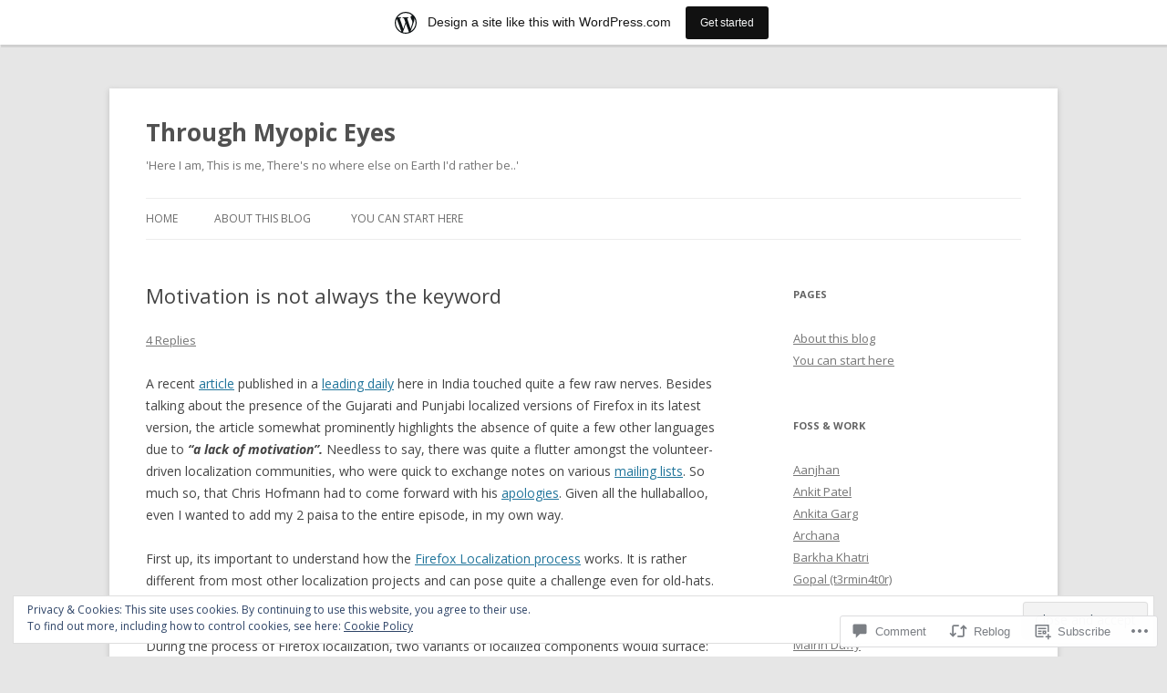

--- FILE ---
content_type: text/html; charset=UTF-8
request_url: https://arrbee.wordpress.com/2008/06/24/motivation-is-not-always-the-keyword/
body_size: 31434
content:
<!DOCTYPE html>
<!--[if IE 7]>
<html class="ie ie7" lang="en">
<![endif]-->
<!--[if IE 8]>
<html class="ie ie8" lang="en">
<![endif]-->
<!--[if !(IE 7) & !(IE 8)]><!-->
<html lang="en">
<!--<![endif]-->
<head>
<meta charset="UTF-8" />
<meta name="viewport" content="width=device-width" />
<title>Motivation is not always the keyword | Through Myopic Eyes</title>
<link rel="profile" href="https://gmpg.org/xfn/11" />
<link rel="pingback" href="https://arrbee.wordpress.com/xmlrpc.php">
<!--[if lt IE 9]>
<script src="https://s0.wp.com/wp-content/themes/pub/twentytwelve/js/html5.js?m=1394055319i&amp;ver=3.7.0" type="text/javascript"></script>
<![endif]-->
<meta name='robots' content='max-image-preview:large' />
<link rel='dns-prefetch' href='//s0.wp.com' />
<link rel='dns-prefetch' href='//widgets.wp.com' />
<link rel='dns-prefetch' href='//fonts-api.wp.com' />
<link rel='dns-prefetch' href='//af.pubmine.com' />
<link href='https://fonts.gstatic.com' crossorigin rel='preconnect' />
<link rel="alternate" type="application/rss+xml" title="Through Myopic Eyes &raquo; Feed" href="https://arrbee.wordpress.com/feed/" />
<link rel="alternate" type="application/rss+xml" title="Through Myopic Eyes &raquo; Comments Feed" href="https://arrbee.wordpress.com/comments/feed/" />
<link rel="alternate" type="application/rss+xml" title="Through Myopic Eyes &raquo; Motivation is not always the&nbsp;keyword Comments Feed" href="https://arrbee.wordpress.com/2008/06/24/motivation-is-not-always-the-keyword/feed/" />
	<script type="text/javascript">
		/* <![CDATA[ */
		function addLoadEvent(func) {
			var oldonload = window.onload;
			if (typeof window.onload != 'function') {
				window.onload = func;
			} else {
				window.onload = function () {
					oldonload();
					func();
				}
			}
		}
		/* ]]> */
	</script>
	<link crossorigin='anonymous' rel='stylesheet' id='all-css-0-1' href='/_static/??-eJx9jNsKAjEMBX/IGhel4oP4Ld1tKN2mF5qU4t+7K6J4wcdJzgz0oqacBJNAbKpQcz4xdG8dCgO25ZuDR0Wmg2AsZAQZWK6E24l5A78DM0oxU3gwcEsQs220uBXXhlUls3zQvyL5gK/unb7mI2X3FKKpAcUnp0ZTYZm+X1b5Es/DUQ/6sDvp/XwDuKdkPw==&cssminify=yes' type='text/css' media='all' />
<style id='wp-emoji-styles-inline-css'>

	img.wp-smiley, img.emoji {
		display: inline !important;
		border: none !important;
		box-shadow: none !important;
		height: 1em !important;
		width: 1em !important;
		margin: 0 0.07em !important;
		vertical-align: -0.1em !important;
		background: none !important;
		padding: 0 !important;
	}
/*# sourceURL=wp-emoji-styles-inline-css */
</style>
<link crossorigin='anonymous' rel='stylesheet' id='all-css-2-1' href='/wp-content/plugins/gutenberg-core/v22.2.0/build/styles/block-library/style.css?m=1764855221i&cssminify=yes' type='text/css' media='all' />
<style id='wp-block-library-inline-css'>
.has-text-align-justify {
	text-align:justify;
}
.has-text-align-justify{text-align:justify;}

/*# sourceURL=wp-block-library-inline-css */
</style><style id='global-styles-inline-css'>
:root{--wp--preset--aspect-ratio--square: 1;--wp--preset--aspect-ratio--4-3: 4/3;--wp--preset--aspect-ratio--3-4: 3/4;--wp--preset--aspect-ratio--3-2: 3/2;--wp--preset--aspect-ratio--2-3: 2/3;--wp--preset--aspect-ratio--16-9: 16/9;--wp--preset--aspect-ratio--9-16: 9/16;--wp--preset--color--black: #000000;--wp--preset--color--cyan-bluish-gray: #abb8c3;--wp--preset--color--white: #fff;--wp--preset--color--pale-pink: #f78da7;--wp--preset--color--vivid-red: #cf2e2e;--wp--preset--color--luminous-vivid-orange: #ff6900;--wp--preset--color--luminous-vivid-amber: #fcb900;--wp--preset--color--light-green-cyan: #7bdcb5;--wp--preset--color--vivid-green-cyan: #00d084;--wp--preset--color--pale-cyan-blue: #8ed1fc;--wp--preset--color--vivid-cyan-blue: #0693e3;--wp--preset--color--vivid-purple: #9b51e0;--wp--preset--color--blue: #21759b;--wp--preset--color--dark-gray: #444;--wp--preset--color--medium-gray: #9f9f9f;--wp--preset--color--light-gray: #e6e6e6;--wp--preset--gradient--vivid-cyan-blue-to-vivid-purple: linear-gradient(135deg,rgb(6,147,227) 0%,rgb(155,81,224) 100%);--wp--preset--gradient--light-green-cyan-to-vivid-green-cyan: linear-gradient(135deg,rgb(122,220,180) 0%,rgb(0,208,130) 100%);--wp--preset--gradient--luminous-vivid-amber-to-luminous-vivid-orange: linear-gradient(135deg,rgb(252,185,0) 0%,rgb(255,105,0) 100%);--wp--preset--gradient--luminous-vivid-orange-to-vivid-red: linear-gradient(135deg,rgb(255,105,0) 0%,rgb(207,46,46) 100%);--wp--preset--gradient--very-light-gray-to-cyan-bluish-gray: linear-gradient(135deg,rgb(238,238,238) 0%,rgb(169,184,195) 100%);--wp--preset--gradient--cool-to-warm-spectrum: linear-gradient(135deg,rgb(74,234,220) 0%,rgb(151,120,209) 20%,rgb(207,42,186) 40%,rgb(238,44,130) 60%,rgb(251,105,98) 80%,rgb(254,248,76) 100%);--wp--preset--gradient--blush-light-purple: linear-gradient(135deg,rgb(255,206,236) 0%,rgb(152,150,240) 100%);--wp--preset--gradient--blush-bordeaux: linear-gradient(135deg,rgb(254,205,165) 0%,rgb(254,45,45) 50%,rgb(107,0,62) 100%);--wp--preset--gradient--luminous-dusk: linear-gradient(135deg,rgb(255,203,112) 0%,rgb(199,81,192) 50%,rgb(65,88,208) 100%);--wp--preset--gradient--pale-ocean: linear-gradient(135deg,rgb(255,245,203) 0%,rgb(182,227,212) 50%,rgb(51,167,181) 100%);--wp--preset--gradient--electric-grass: linear-gradient(135deg,rgb(202,248,128) 0%,rgb(113,206,126) 100%);--wp--preset--gradient--midnight: linear-gradient(135deg,rgb(2,3,129) 0%,rgb(40,116,252) 100%);--wp--preset--font-size--small: 13px;--wp--preset--font-size--medium: 20px;--wp--preset--font-size--large: 36px;--wp--preset--font-size--x-large: 42px;--wp--preset--font-family--albert-sans: 'Albert Sans', sans-serif;--wp--preset--font-family--alegreya: Alegreya, serif;--wp--preset--font-family--arvo: Arvo, serif;--wp--preset--font-family--bodoni-moda: 'Bodoni Moda', serif;--wp--preset--font-family--bricolage-grotesque: 'Bricolage Grotesque', sans-serif;--wp--preset--font-family--cabin: Cabin, sans-serif;--wp--preset--font-family--chivo: Chivo, sans-serif;--wp--preset--font-family--commissioner: Commissioner, sans-serif;--wp--preset--font-family--cormorant: Cormorant, serif;--wp--preset--font-family--courier-prime: 'Courier Prime', monospace;--wp--preset--font-family--crimson-pro: 'Crimson Pro', serif;--wp--preset--font-family--dm-mono: 'DM Mono', monospace;--wp--preset--font-family--dm-sans: 'DM Sans', sans-serif;--wp--preset--font-family--dm-serif-display: 'DM Serif Display', serif;--wp--preset--font-family--domine: Domine, serif;--wp--preset--font-family--eb-garamond: 'EB Garamond', serif;--wp--preset--font-family--epilogue: Epilogue, sans-serif;--wp--preset--font-family--fahkwang: Fahkwang, sans-serif;--wp--preset--font-family--figtree: Figtree, sans-serif;--wp--preset--font-family--fira-sans: 'Fira Sans', sans-serif;--wp--preset--font-family--fjalla-one: 'Fjalla One', sans-serif;--wp--preset--font-family--fraunces: Fraunces, serif;--wp--preset--font-family--gabarito: Gabarito, system-ui;--wp--preset--font-family--ibm-plex-mono: 'IBM Plex Mono', monospace;--wp--preset--font-family--ibm-plex-sans: 'IBM Plex Sans', sans-serif;--wp--preset--font-family--ibarra-real-nova: 'Ibarra Real Nova', serif;--wp--preset--font-family--instrument-serif: 'Instrument Serif', serif;--wp--preset--font-family--inter: Inter, sans-serif;--wp--preset--font-family--josefin-sans: 'Josefin Sans', sans-serif;--wp--preset--font-family--jost: Jost, sans-serif;--wp--preset--font-family--libre-baskerville: 'Libre Baskerville', serif;--wp--preset--font-family--libre-franklin: 'Libre Franklin', sans-serif;--wp--preset--font-family--literata: Literata, serif;--wp--preset--font-family--lora: Lora, serif;--wp--preset--font-family--merriweather: Merriweather, serif;--wp--preset--font-family--montserrat: Montserrat, sans-serif;--wp--preset--font-family--newsreader: Newsreader, serif;--wp--preset--font-family--noto-sans-mono: 'Noto Sans Mono', sans-serif;--wp--preset--font-family--nunito: Nunito, sans-serif;--wp--preset--font-family--open-sans: 'Open Sans', sans-serif;--wp--preset--font-family--overpass: Overpass, sans-serif;--wp--preset--font-family--pt-serif: 'PT Serif', serif;--wp--preset--font-family--petrona: Petrona, serif;--wp--preset--font-family--piazzolla: Piazzolla, serif;--wp--preset--font-family--playfair-display: 'Playfair Display', serif;--wp--preset--font-family--plus-jakarta-sans: 'Plus Jakarta Sans', sans-serif;--wp--preset--font-family--poppins: Poppins, sans-serif;--wp--preset--font-family--raleway: Raleway, sans-serif;--wp--preset--font-family--roboto: Roboto, sans-serif;--wp--preset--font-family--roboto-slab: 'Roboto Slab', serif;--wp--preset--font-family--rubik: Rubik, sans-serif;--wp--preset--font-family--rufina: Rufina, serif;--wp--preset--font-family--sora: Sora, sans-serif;--wp--preset--font-family--source-sans-3: 'Source Sans 3', sans-serif;--wp--preset--font-family--source-serif-4: 'Source Serif 4', serif;--wp--preset--font-family--space-mono: 'Space Mono', monospace;--wp--preset--font-family--syne: Syne, sans-serif;--wp--preset--font-family--texturina: Texturina, serif;--wp--preset--font-family--urbanist: Urbanist, sans-serif;--wp--preset--font-family--work-sans: 'Work Sans', sans-serif;--wp--preset--spacing--20: 0.44rem;--wp--preset--spacing--30: 0.67rem;--wp--preset--spacing--40: 1rem;--wp--preset--spacing--50: 1.5rem;--wp--preset--spacing--60: 2.25rem;--wp--preset--spacing--70: 3.38rem;--wp--preset--spacing--80: 5.06rem;--wp--preset--shadow--natural: 6px 6px 9px rgba(0, 0, 0, 0.2);--wp--preset--shadow--deep: 12px 12px 50px rgba(0, 0, 0, 0.4);--wp--preset--shadow--sharp: 6px 6px 0px rgba(0, 0, 0, 0.2);--wp--preset--shadow--outlined: 6px 6px 0px -3px rgb(255, 255, 255), 6px 6px rgb(0, 0, 0);--wp--preset--shadow--crisp: 6px 6px 0px rgb(0, 0, 0);}:where(.is-layout-flex){gap: 0.5em;}:where(.is-layout-grid){gap: 0.5em;}body .is-layout-flex{display: flex;}.is-layout-flex{flex-wrap: wrap;align-items: center;}.is-layout-flex > :is(*, div){margin: 0;}body .is-layout-grid{display: grid;}.is-layout-grid > :is(*, div){margin: 0;}:where(.wp-block-columns.is-layout-flex){gap: 2em;}:where(.wp-block-columns.is-layout-grid){gap: 2em;}:where(.wp-block-post-template.is-layout-flex){gap: 1.25em;}:where(.wp-block-post-template.is-layout-grid){gap: 1.25em;}.has-black-color{color: var(--wp--preset--color--black) !important;}.has-cyan-bluish-gray-color{color: var(--wp--preset--color--cyan-bluish-gray) !important;}.has-white-color{color: var(--wp--preset--color--white) !important;}.has-pale-pink-color{color: var(--wp--preset--color--pale-pink) !important;}.has-vivid-red-color{color: var(--wp--preset--color--vivid-red) !important;}.has-luminous-vivid-orange-color{color: var(--wp--preset--color--luminous-vivid-orange) !important;}.has-luminous-vivid-amber-color{color: var(--wp--preset--color--luminous-vivid-amber) !important;}.has-light-green-cyan-color{color: var(--wp--preset--color--light-green-cyan) !important;}.has-vivid-green-cyan-color{color: var(--wp--preset--color--vivid-green-cyan) !important;}.has-pale-cyan-blue-color{color: var(--wp--preset--color--pale-cyan-blue) !important;}.has-vivid-cyan-blue-color{color: var(--wp--preset--color--vivid-cyan-blue) !important;}.has-vivid-purple-color{color: var(--wp--preset--color--vivid-purple) !important;}.has-black-background-color{background-color: var(--wp--preset--color--black) !important;}.has-cyan-bluish-gray-background-color{background-color: var(--wp--preset--color--cyan-bluish-gray) !important;}.has-white-background-color{background-color: var(--wp--preset--color--white) !important;}.has-pale-pink-background-color{background-color: var(--wp--preset--color--pale-pink) !important;}.has-vivid-red-background-color{background-color: var(--wp--preset--color--vivid-red) !important;}.has-luminous-vivid-orange-background-color{background-color: var(--wp--preset--color--luminous-vivid-orange) !important;}.has-luminous-vivid-amber-background-color{background-color: var(--wp--preset--color--luminous-vivid-amber) !important;}.has-light-green-cyan-background-color{background-color: var(--wp--preset--color--light-green-cyan) !important;}.has-vivid-green-cyan-background-color{background-color: var(--wp--preset--color--vivid-green-cyan) !important;}.has-pale-cyan-blue-background-color{background-color: var(--wp--preset--color--pale-cyan-blue) !important;}.has-vivid-cyan-blue-background-color{background-color: var(--wp--preset--color--vivid-cyan-blue) !important;}.has-vivid-purple-background-color{background-color: var(--wp--preset--color--vivid-purple) !important;}.has-black-border-color{border-color: var(--wp--preset--color--black) !important;}.has-cyan-bluish-gray-border-color{border-color: var(--wp--preset--color--cyan-bluish-gray) !important;}.has-white-border-color{border-color: var(--wp--preset--color--white) !important;}.has-pale-pink-border-color{border-color: var(--wp--preset--color--pale-pink) !important;}.has-vivid-red-border-color{border-color: var(--wp--preset--color--vivid-red) !important;}.has-luminous-vivid-orange-border-color{border-color: var(--wp--preset--color--luminous-vivid-orange) !important;}.has-luminous-vivid-amber-border-color{border-color: var(--wp--preset--color--luminous-vivid-amber) !important;}.has-light-green-cyan-border-color{border-color: var(--wp--preset--color--light-green-cyan) !important;}.has-vivid-green-cyan-border-color{border-color: var(--wp--preset--color--vivid-green-cyan) !important;}.has-pale-cyan-blue-border-color{border-color: var(--wp--preset--color--pale-cyan-blue) !important;}.has-vivid-cyan-blue-border-color{border-color: var(--wp--preset--color--vivid-cyan-blue) !important;}.has-vivid-purple-border-color{border-color: var(--wp--preset--color--vivid-purple) !important;}.has-vivid-cyan-blue-to-vivid-purple-gradient-background{background: var(--wp--preset--gradient--vivid-cyan-blue-to-vivid-purple) !important;}.has-light-green-cyan-to-vivid-green-cyan-gradient-background{background: var(--wp--preset--gradient--light-green-cyan-to-vivid-green-cyan) !important;}.has-luminous-vivid-amber-to-luminous-vivid-orange-gradient-background{background: var(--wp--preset--gradient--luminous-vivid-amber-to-luminous-vivid-orange) !important;}.has-luminous-vivid-orange-to-vivid-red-gradient-background{background: var(--wp--preset--gradient--luminous-vivid-orange-to-vivid-red) !important;}.has-very-light-gray-to-cyan-bluish-gray-gradient-background{background: var(--wp--preset--gradient--very-light-gray-to-cyan-bluish-gray) !important;}.has-cool-to-warm-spectrum-gradient-background{background: var(--wp--preset--gradient--cool-to-warm-spectrum) !important;}.has-blush-light-purple-gradient-background{background: var(--wp--preset--gradient--blush-light-purple) !important;}.has-blush-bordeaux-gradient-background{background: var(--wp--preset--gradient--blush-bordeaux) !important;}.has-luminous-dusk-gradient-background{background: var(--wp--preset--gradient--luminous-dusk) !important;}.has-pale-ocean-gradient-background{background: var(--wp--preset--gradient--pale-ocean) !important;}.has-electric-grass-gradient-background{background: var(--wp--preset--gradient--electric-grass) !important;}.has-midnight-gradient-background{background: var(--wp--preset--gradient--midnight) !important;}.has-small-font-size{font-size: var(--wp--preset--font-size--small) !important;}.has-medium-font-size{font-size: var(--wp--preset--font-size--medium) !important;}.has-large-font-size{font-size: var(--wp--preset--font-size--large) !important;}.has-x-large-font-size{font-size: var(--wp--preset--font-size--x-large) !important;}.has-albert-sans-font-family{font-family: var(--wp--preset--font-family--albert-sans) !important;}.has-alegreya-font-family{font-family: var(--wp--preset--font-family--alegreya) !important;}.has-arvo-font-family{font-family: var(--wp--preset--font-family--arvo) !important;}.has-bodoni-moda-font-family{font-family: var(--wp--preset--font-family--bodoni-moda) !important;}.has-bricolage-grotesque-font-family{font-family: var(--wp--preset--font-family--bricolage-grotesque) !important;}.has-cabin-font-family{font-family: var(--wp--preset--font-family--cabin) !important;}.has-chivo-font-family{font-family: var(--wp--preset--font-family--chivo) !important;}.has-commissioner-font-family{font-family: var(--wp--preset--font-family--commissioner) !important;}.has-cormorant-font-family{font-family: var(--wp--preset--font-family--cormorant) !important;}.has-courier-prime-font-family{font-family: var(--wp--preset--font-family--courier-prime) !important;}.has-crimson-pro-font-family{font-family: var(--wp--preset--font-family--crimson-pro) !important;}.has-dm-mono-font-family{font-family: var(--wp--preset--font-family--dm-mono) !important;}.has-dm-sans-font-family{font-family: var(--wp--preset--font-family--dm-sans) !important;}.has-dm-serif-display-font-family{font-family: var(--wp--preset--font-family--dm-serif-display) !important;}.has-domine-font-family{font-family: var(--wp--preset--font-family--domine) !important;}.has-eb-garamond-font-family{font-family: var(--wp--preset--font-family--eb-garamond) !important;}.has-epilogue-font-family{font-family: var(--wp--preset--font-family--epilogue) !important;}.has-fahkwang-font-family{font-family: var(--wp--preset--font-family--fahkwang) !important;}.has-figtree-font-family{font-family: var(--wp--preset--font-family--figtree) !important;}.has-fira-sans-font-family{font-family: var(--wp--preset--font-family--fira-sans) !important;}.has-fjalla-one-font-family{font-family: var(--wp--preset--font-family--fjalla-one) !important;}.has-fraunces-font-family{font-family: var(--wp--preset--font-family--fraunces) !important;}.has-gabarito-font-family{font-family: var(--wp--preset--font-family--gabarito) !important;}.has-ibm-plex-mono-font-family{font-family: var(--wp--preset--font-family--ibm-plex-mono) !important;}.has-ibm-plex-sans-font-family{font-family: var(--wp--preset--font-family--ibm-plex-sans) !important;}.has-ibarra-real-nova-font-family{font-family: var(--wp--preset--font-family--ibarra-real-nova) !important;}.has-instrument-serif-font-family{font-family: var(--wp--preset--font-family--instrument-serif) !important;}.has-inter-font-family{font-family: var(--wp--preset--font-family--inter) !important;}.has-josefin-sans-font-family{font-family: var(--wp--preset--font-family--josefin-sans) !important;}.has-jost-font-family{font-family: var(--wp--preset--font-family--jost) !important;}.has-libre-baskerville-font-family{font-family: var(--wp--preset--font-family--libre-baskerville) !important;}.has-libre-franklin-font-family{font-family: var(--wp--preset--font-family--libre-franklin) !important;}.has-literata-font-family{font-family: var(--wp--preset--font-family--literata) !important;}.has-lora-font-family{font-family: var(--wp--preset--font-family--lora) !important;}.has-merriweather-font-family{font-family: var(--wp--preset--font-family--merriweather) !important;}.has-montserrat-font-family{font-family: var(--wp--preset--font-family--montserrat) !important;}.has-newsreader-font-family{font-family: var(--wp--preset--font-family--newsreader) !important;}.has-noto-sans-mono-font-family{font-family: var(--wp--preset--font-family--noto-sans-mono) !important;}.has-nunito-font-family{font-family: var(--wp--preset--font-family--nunito) !important;}.has-open-sans-font-family{font-family: var(--wp--preset--font-family--open-sans) !important;}.has-overpass-font-family{font-family: var(--wp--preset--font-family--overpass) !important;}.has-pt-serif-font-family{font-family: var(--wp--preset--font-family--pt-serif) !important;}.has-petrona-font-family{font-family: var(--wp--preset--font-family--petrona) !important;}.has-piazzolla-font-family{font-family: var(--wp--preset--font-family--piazzolla) !important;}.has-playfair-display-font-family{font-family: var(--wp--preset--font-family--playfair-display) !important;}.has-plus-jakarta-sans-font-family{font-family: var(--wp--preset--font-family--plus-jakarta-sans) !important;}.has-poppins-font-family{font-family: var(--wp--preset--font-family--poppins) !important;}.has-raleway-font-family{font-family: var(--wp--preset--font-family--raleway) !important;}.has-roboto-font-family{font-family: var(--wp--preset--font-family--roboto) !important;}.has-roboto-slab-font-family{font-family: var(--wp--preset--font-family--roboto-slab) !important;}.has-rubik-font-family{font-family: var(--wp--preset--font-family--rubik) !important;}.has-rufina-font-family{font-family: var(--wp--preset--font-family--rufina) !important;}.has-sora-font-family{font-family: var(--wp--preset--font-family--sora) !important;}.has-source-sans-3-font-family{font-family: var(--wp--preset--font-family--source-sans-3) !important;}.has-source-serif-4-font-family{font-family: var(--wp--preset--font-family--source-serif-4) !important;}.has-space-mono-font-family{font-family: var(--wp--preset--font-family--space-mono) !important;}.has-syne-font-family{font-family: var(--wp--preset--font-family--syne) !important;}.has-texturina-font-family{font-family: var(--wp--preset--font-family--texturina) !important;}.has-urbanist-font-family{font-family: var(--wp--preset--font-family--urbanist) !important;}.has-work-sans-font-family{font-family: var(--wp--preset--font-family--work-sans) !important;}
/*# sourceURL=global-styles-inline-css */
</style>

<style id='classic-theme-styles-inline-css'>
/*! This file is auto-generated */
.wp-block-button__link{color:#fff;background-color:#32373c;border-radius:9999px;box-shadow:none;text-decoration:none;padding:calc(.667em + 2px) calc(1.333em + 2px);font-size:1.125em}.wp-block-file__button{background:#32373c;color:#fff;text-decoration:none}
/*# sourceURL=/wp-includes/css/classic-themes.min.css */
</style>
<link crossorigin='anonymous' rel='stylesheet' id='all-css-4-1' href='/_static/??-eJx9jksOwjAMRC9EsEAtnwXiKCgfC1LqJIqd9vq4qtgAYmPJM/PsgbkYn5NgEqBmytjuMTH4XFF1KlZAE4QhWhyRNLb1zBv4jc1FGeNcqchsdFJsZOShIP/jBpRi/dOotJ5YDeCW3t5twhRyBdskkxWJ/osCrh5ci2OACavTzyoulflzX7pc6bI7Hk777tx1/fACNXxjkA==&cssminify=yes' type='text/css' media='all' />
<link rel='stylesheet' id='verbum-gutenberg-css-css' href='https://widgets.wp.com/verbum-block-editor/block-editor.css?ver=1738686361' media='all' />
<link rel='stylesheet' id='twentytwelve-fonts-css' href='https://fonts-api.wp.com/css?family=Open+Sans%3A400italic%2C700italic%2C400%2C700&#038;subset=latin%2Clatin-ext&#038;display=fallback' media='all' />
<link crossorigin='anonymous' rel='stylesheet' id='all-css-8-1' href='/_static/??-eJzTLy/QTc7PK0nNK9EvyUjNTS3WLyhN0i8pBwpUAsmcslT94pLKnFS95OJiHX0iVAPV6Sfl5CdnF4O02OfaGpqbWpibWJiZW2YBADBZKMU=&cssminify=yes' type='text/css' media='all' />
<link crossorigin='anonymous' rel='stylesheet' id='all-css-10-1' href='/_static/??-eJx9i8EOwiAQRH9I3Goi0YPxW1rcIrqwhF0k/XsxXuqll8nM5D1o2ThOiklBHxhRINcJtPVj6UlvBNGF0LTsOO6dyA5WTqwmU/UhCbRw96gCMwX3Kj9riy84EftePXRqNbckj2yI3aiB098wM42hfNVbvB5Ow8Xa4WjPzw8XflQn&cssminify=yes' type='text/css' media='all' />
<style id='jetpack-global-styles-frontend-style-inline-css'>
:root { --font-headings: unset; --font-base: unset; --font-headings-default: -apple-system,BlinkMacSystemFont,"Segoe UI",Roboto,Oxygen-Sans,Ubuntu,Cantarell,"Helvetica Neue",sans-serif; --font-base-default: -apple-system,BlinkMacSystemFont,"Segoe UI",Roboto,Oxygen-Sans,Ubuntu,Cantarell,"Helvetica Neue",sans-serif;}
/*# sourceURL=jetpack-global-styles-frontend-style-inline-css */
</style>
<link crossorigin='anonymous' rel='stylesheet' id='all-css-12-1' href='/_static/??-eJyNjcsKAjEMRX/IGtQZBxfip0hMS9sxTYppGfx7H7gRN+7ugcs5sFRHKi1Ig9Jd5R6zGMyhVaTrh8G6QFHfORhYwlvw6P39PbPENZmt4G/ROQuBKWVkxxrVvuBH1lIoz2waILJekF+HUzlupnG3nQ77YZwfuRJIaQ==&cssminify=yes' type='text/css' media='all' />
<script type="text/javascript" id="jetpack_related-posts-js-extra">
/* <![CDATA[ */
var related_posts_js_options = {"post_heading":"h4"};
//# sourceURL=jetpack_related-posts-js-extra
/* ]]> */
</script>
<script type="text/javascript" id="wpcom-actionbar-placeholder-js-extra">
/* <![CDATA[ */
var actionbardata = {"siteID":"10175106","postID":"297","siteURL":"https://arrbee.wordpress.com","xhrURL":"https://arrbee.wordpress.com/wp-admin/admin-ajax.php","nonce":"2b4b87fe72","isLoggedIn":"","statusMessage":"","subsEmailDefault":"instantly","proxyScriptUrl":"https://s0.wp.com/wp-content/js/wpcom-proxy-request.js?m=1513050504i&amp;ver=20211021","shortlink":"https://wp.me/pGH0C-4N","i18n":{"followedText":"New posts from this site will now appear in your \u003Ca href=\"https://wordpress.com/reader\"\u003EReader\u003C/a\u003E","foldBar":"Collapse this bar","unfoldBar":"Expand this bar","shortLinkCopied":"Shortlink copied to clipboard."}};
//# sourceURL=wpcom-actionbar-placeholder-js-extra
/* ]]> */
</script>
<script type="text/javascript" id="jetpack-mu-wpcom-settings-js-before">
/* <![CDATA[ */
var JETPACK_MU_WPCOM_SETTINGS = {"assetsUrl":"https://s0.wp.com/wp-content/mu-plugins/jetpack-mu-wpcom-plugin/sun/jetpack_vendor/automattic/jetpack-mu-wpcom/src/build/"};
//# sourceURL=jetpack-mu-wpcom-settings-js-before
/* ]]> */
</script>
<script crossorigin='anonymous' type='text/javascript'  src='/_static/??-eJx1j1EKwjAQRC/kdq1Q2h/xKFKTEBKTTcwm1t7eFKtU0K9hmOENg1MEESgryugLRFe0IUarchzFdfXIhfBsSOClGCcxKTdmJSEGzvztGm+osbzDDdfWjssQU3jM76zCXJGKl9DeikrzKlvA3xJ4o1Md/bV2cUF/fkwhyVEyCDcyv0DCR7wfFgEKBFrGVBEnf2z7rtu3bT8M9gk9l2bI'></script>
<script type="text/javascript" id="rlt-proxy-js-after">
/* <![CDATA[ */
	rltInitialize( {"token":null,"iframeOrigins":["https:\/\/widgets.wp.com"]} );
//# sourceURL=rlt-proxy-js-after
/* ]]> */
</script>
<link rel="EditURI" type="application/rsd+xml" title="RSD" href="https://arrbee.wordpress.com/xmlrpc.php?rsd" />
<meta name="generator" content="WordPress.com" />
<link rel="canonical" href="https://arrbee.wordpress.com/2008/06/24/motivation-is-not-always-the-keyword/" />
<link rel='shortlink' href='https://wp.me/pGH0C-4N' />
<link rel="alternate" type="application/json+oembed" href="https://public-api.wordpress.com/oembed/?format=json&amp;url=https%3A%2F%2Farrbee.wordpress.com%2F2008%2F06%2F24%2Fmotivation-is-not-always-the-keyword%2F&amp;for=wpcom-auto-discovery" /><link rel="alternate" type="application/xml+oembed" href="https://public-api.wordpress.com/oembed/?format=xml&amp;url=https%3A%2F%2Farrbee.wordpress.com%2F2008%2F06%2F24%2Fmotivation-is-not-always-the-keyword%2F&amp;for=wpcom-auto-discovery" />
<!-- Jetpack Open Graph Tags -->
<meta property="og:type" content="article" />
<meta property="og:title" content="Motivation is not always the keyword" />
<meta property="og:url" content="https://arrbee.wordpress.com/2008/06/24/motivation-is-not-always-the-keyword/" />
<meta property="og:description" content="A recent article published in a leading daily here in India touched quite a few raw nerves. Besides talking about the presence of the Gujarati and Punjabi localized versions of Firefox in its lates…" />
<meta property="article:published_time" content="2008-06-24T16:43:00+00:00" />
<meta property="article:modified_time" content="2013-01-10T10:58:07+00:00" />
<meta property="og:site_name" content="Through Myopic Eyes" />
<meta property="og:image" content="https://secure.gravatar.com/blavatar/fb84932ba7d09c40e114b44018164337b98af7a0fb3cd6eb9922577a69129e06?s=200&#038;ts=1768747886" />
<meta property="og:image:width" content="200" />
<meta property="og:image:height" content="200" />
<meta property="og:image:alt" content="" />
<meta property="og:locale" content="en_US" />
<meta property="fb:app_id" content="249643311490" />
<meta property="article:publisher" content="https://www.facebook.com/WordPresscom" />
<meta name="twitter:text:title" content="Motivation is not always the&nbsp;keyword" />
<meta name="twitter:image" content="https://secure.gravatar.com/blavatar/fb84932ba7d09c40e114b44018164337b98af7a0fb3cd6eb9922577a69129e06?s=240" />
<meta name="twitter:card" content="summary" />

<!-- End Jetpack Open Graph Tags -->
<link rel="shortcut icon" type="image/x-icon" href="https://secure.gravatar.com/blavatar/fb84932ba7d09c40e114b44018164337b98af7a0fb3cd6eb9922577a69129e06?s=32" sizes="16x16" />
<link rel="icon" type="image/x-icon" href="https://secure.gravatar.com/blavatar/fb84932ba7d09c40e114b44018164337b98af7a0fb3cd6eb9922577a69129e06?s=32" sizes="16x16" />
<link rel="apple-touch-icon" href="https://secure.gravatar.com/blavatar/fb84932ba7d09c40e114b44018164337b98af7a0fb3cd6eb9922577a69129e06?s=114" />
<link rel='openid.server' href='https://arrbee.wordpress.com/?openidserver=1' />
<link rel='openid.delegate' href='https://arrbee.wordpress.com/' />
<link rel="search" type="application/opensearchdescription+xml" href="https://arrbee.wordpress.com/osd.xml" title="Through Myopic Eyes" />
<link rel="search" type="application/opensearchdescription+xml" href="https://s1.wp.com/opensearch.xml" title="WordPress.com" />
<meta name="theme-color" content="#e6e6e6" />
<meta name="description" content="A recent article published in a leading daily here in India touched quite a few raw nerves. Besides talking about the presence of the Gujarati and Punjabi localized versions of Firefox in its latest version, the article somewhat prominently highlights the absence of quite a few other languages due to &quot;a lack of motivation&quot;. Needless&hellip;" />
<script type="text/javascript">
/* <![CDATA[ */
var wa_client = {}; wa_client.cmd = []; wa_client.config = { 'blog_id': 10175106, 'blog_language': 'en', 'is_wordads': false, 'hosting_type': 0, 'afp_account_id': null, 'afp_host_id': 5038568878849053, 'theme': 'pub/twentytwelve', '_': { 'title': 'Advertisement', 'privacy_settings': 'Privacy Settings' }, 'formats': [ 'inline', 'belowpost', 'bottom_sticky', 'sidebar_sticky_right', 'sidebar', 'gutenberg_rectangle', 'gutenberg_leaderboard', 'gutenberg_mobile_leaderboard', 'gutenberg_skyscraper' ] };
/* ]]> */
</script>
		<script type="text/javascript">

			window.doNotSellCallback = function() {

				var linkElements = [
					'a[href="https://wordpress.com/?ref=footer_blog"]',
					'a[href="https://wordpress.com/?ref=footer_website"]',
					'a[href="https://wordpress.com/?ref=vertical_footer"]',
					'a[href^="https://wordpress.com/?ref=footer_segment_"]',
				].join(',');

				var dnsLink = document.createElement( 'a' );
				dnsLink.href = 'https://wordpress.com/advertising-program-optout/';
				dnsLink.classList.add( 'do-not-sell-link' );
				dnsLink.rel = 'nofollow';
				dnsLink.style.marginLeft = '0.5em';
				dnsLink.textContent = 'Do Not Sell or Share My Personal Information';

				var creditLinks = document.querySelectorAll( linkElements );

				if ( 0 === creditLinks.length ) {
					return false;
				}

				Array.prototype.forEach.call( creditLinks, function( el ) {
					el.insertAdjacentElement( 'afterend', dnsLink );
				});

				return true;
			};

		</script>
		<script type="text/javascript">
	window.google_analytics_uacct = "UA-52447-2";
</script>

<script type="text/javascript">
	var _gaq = _gaq || [];
	_gaq.push(['_setAccount', 'UA-52447-2']);
	_gaq.push(['_gat._anonymizeIp']);
	_gaq.push(['_setDomainName', 'wordpress.com']);
	_gaq.push(['_initData']);
	_gaq.push(['_trackPageview']);

	(function() {
		var ga = document.createElement('script'); ga.type = 'text/javascript'; ga.async = true;
		ga.src = ('https:' == document.location.protocol ? 'https://ssl' : 'http://www') + '.google-analytics.com/ga.js';
		(document.getElementsByTagName('head')[0] || document.getElementsByTagName('body')[0]).appendChild(ga);
	})();
</script>
</head>

<body class="wp-singular post-template-default single single-post postid-297 single-format-standard wp-embed-responsive wp-theme-pubtwentytwelve customizer-styles-applied custom-font-enabled single-author jetpack-reblog-enabled has-marketing-bar has-marketing-bar-theme-twenty-twelve">
<div id="page" class="hfeed site">
	<header id="masthead" class="site-header">
				<hgroup>
			<h1 class="site-title"><a href="https://arrbee.wordpress.com/" title="Through Myopic Eyes" rel="home">Through Myopic Eyes</a></h1>
			<h2 class="site-description">&#039;Here I am, This is me, There&#039;s no where else on Earth I&#039;d rather be..&#039;</h2>
		</hgroup>

		<nav id="site-navigation" class="main-navigation">
			<button class="menu-toggle">Menu</button>
			<a class="assistive-text" href="#content" title="Skip to content">Skip to content</a>
			<div class="nav-menu"><ul>
<li ><a href="https://arrbee.wordpress.com/">Home</a></li><li class="page_item page-item-341"><a href="https://arrbee.wordpress.com/about-this-blog/">About this blog</a></li>
<li class="page_item page-item-2"><a href="https://arrbee.wordpress.com/about/">You can start&nbsp;here</a></li>
</ul></div>
		</nav><!-- #site-navigation -->

			</header><!-- #masthead -->

	<div id="main" class="wrapper">
	<div id="primary" class="site-content">
		<div id="content" role="main">

			
				
	<article id="post-297" class="post-297 post type-post status-publish format-standard hentry category-work-technology tag-bengali-l10n tag-l10n tag-mozilla-l10n">
				<header class="entry-header">
			
						<h1 class="entry-title">Motivation is not always the&nbsp;keyword</h1>
										<div class="comments-link">
					<a href="https://arrbee.wordpress.com/2008/06/24/motivation-is-not-always-the-keyword/#comments">4 Replies</a>				</div><!-- .comments-link -->
					</header><!-- .entry-header -->

				<div class="entry-content">
			<p>A recent <a href="http://www.dnaindia.com/report.asp?newsid=1172857">article</a> published in a <a href="http://www.dnaindia.com/">leading daily</a> here in India touched quite a few raw nerves. Besides talking about the presence of the Gujarati and Punjabi localized versions of Firefox in its latest version, the article somewhat prominently highlights the absence of quite a few other languages due to <i><b>&#8220;a lack of motivation&#8221;.</b></i> Needless to say, there was quite a flutter amongst the volunteer-driven localization communities, who were quick to exchange notes on various <a href="http://groups.google.com/group/mozilla.dev.l10n/browse_thread/thread/a805fcb4bcb4b626#">mailing lists</a>.  So much so, that Chris Hofmann had to come forward with his <a href="http://groups.google.com/group/mozilla.dev.l10n/msg/15c802b2e15e15d8">apologies</a>. Given all the hullaballoo, even I wanted to add my 2 paisa to the entire episode, in my own way.</p>
<p>First up, its important to understand how the <a href="http://wiki.mozilla.org/L10n:Localization_Process">Firefox Localization process</a> works. It  is rather different from most other localization projects and can pose quite a challenge even for old-hats. I shall try to summarize it, in the best way I can. </p>
<p>During the process of Firefox localization, two variants of localized components would surface:</p>
<li> <i><b>A Language Pack</b></i>: &#8211; This is essentially the translations of the user interface messages and can be downloaded as an add-on. In essence, it is like an additional appendage for the Firefox version that one is running.
<li> <i><b>An Official Build</b></i>: These would be the translations+extra components (like the translations for the various default pages displayed by Firefox), which would be shipped as part and parcel of a Firefox release. ie. (using a similar analogy as earlier), it is like an arm that is part of the body since birth.
<p>Each language shipped with Firefox, goes from the &#8220;Language Pack&#8221; stage to the &#8220;Official Build&#8221; stage in a phased manner.  Unlike other translation projects (e.g. Gnome, Fedora), a new language is not included for the offical development version rightaway. Rather, one has to first work on the previously released stable version (so for Firefox 3, one needs to get the Firefox 2 source), complete all the translation and other tidbits, and only then would a language be accepted as official or as its called &#8220;productized&#8221;.</p>
<p>This is where most of the fun starts. The tidbits include quite a few default pages for Firefox (<a href="http://wiki.mozilla.org/L10n:Web_parts#Localization_of_the_in-product_pages"><b>Complete List is here</b></a>). The pages are in English and provide the templates for the localized versions. Yet, while translating one has to ensure that the local effects are maintained. For eg. The FireFox <a href="http://en-us.www.mozilla.com/en-US/firefox/central/">First-Run</a> page. Notice the links to &#8220;<a href="http://www.hypem.com/">Hype Machine</a>&#8221; and &#8220;<a href="http://www.yelp.com/">Yelp</a>&#8220;. Now try figuring out the Indian equivalent for each of them. <a href="http://www.yelp.com/">Yelp</a> could be mapped to <a href="http://burrp.com">burrp.com</a>. But after hunting all over the place for something similar to <a href="http://www.hypem.com/">Hype Machine</a>, finally it was decided to go with an internet Radio station instead. Enter <a href="http://radioverve.com/">RadioVeRVe</a>. Same goes for search plugins etc. These bits and pieces of the productization part is tracked and submitted through various bugs, which are handled by different Mozilla Developers. I have been working on the Bengali India productization for quite sometime now. Bug id &#8211; <a href="https://bugzilla.mozilla.org/show_bug.cgi?id=398992">398992</a>. As mentioned earlier its a Firefox 2 productization bug and there has been quite a bit of <b>back-and-forth</b> action on the bugs. There is a bug for Firefox 3 as well, but it would only come into effect once the Firefox 2 productization is complete. Bug id &#8211; <a href="https://bugzilla.mozilla.org/show_bug.cgi?id=415575">415575</a>. So it might be a while before all the nitty gritties are worked out and issues finally ironed out. Since <a href="http://kramashah.blogspot.com/">Rajesh</a> and I have been closely working with each other, it is quite understandable why the newspaper article came as a mighty blow to him.</p>
<p>However, what I do find disturbing is the nonchalance on the part of the mainstream media before making such blanket comments. Little knowledge is always a bad thing. Especially in matters like community driven projects, which are to this day an unfamiliar or at best a hazy idea for most people watching things from outside the perimeter of the action. Perhaps it might have helped, if credentials of the commentator could have been judged prior to the interview, so that the messaging would have been drafted in a comprehensible format of the audience. Damage control measures are not always a way out. <b>As are not single points of coordination and failures.</b></p>
<p>The Indian community of Localization volunteers are probably one of the most closely knit group of people. With a common culture and geographic proximity that bonds us at a personal level,  friendships have been forged, experiences shared and help is always at hand. More than anything, its personal for us. Very very personal and its about time people understand it.</p>
<p><a href="http://wiki.mozilla.org/L10n:Becoming_an_Official_Localization">The Complete process of making an Official Firefox Build.</a><br /></p>
<div id="atatags-370373-696cf36e853e7">
		<script type="text/javascript">
			__ATA = window.__ATA || {};
			__ATA.cmd = window.__ATA.cmd || [];
			__ATA.cmd.push(function() {
				__ATA.initVideoSlot('atatags-370373-696cf36e853e7', {
					sectionId: '370373',
					format: 'inread'
				});
			});
		</script>
	</div><span id="wordads-inline-marker" style="display: none;"></span><div id="jp-post-flair" class="sharedaddy sd-like-enabled sd-sharing-enabled"><div class="sharedaddy sd-sharing-enabled"><div class="robots-nocontent sd-block sd-social sd-social-icon-text sd-sharing"><h3 class="sd-title">Share this:</h3><div class="sd-content"><ul><li class="share-facebook"><a rel="nofollow noopener noreferrer"
				data-shared="sharing-facebook-297"
				class="share-facebook sd-button share-icon"
				href="https://arrbee.wordpress.com/2008/06/24/motivation-is-not-always-the-keyword/?share=facebook"
				target="_blank"
				aria-labelledby="sharing-facebook-297"
				>
				<span id="sharing-facebook-297" hidden>Share on Facebook (Opens in new window)</span>
				<span>Facebook</span>
			</a></li><li class="share-x"><a rel="nofollow noopener noreferrer"
				data-shared="sharing-x-297"
				class="share-x sd-button share-icon"
				href="https://arrbee.wordpress.com/2008/06/24/motivation-is-not-always-the-keyword/?share=x"
				target="_blank"
				aria-labelledby="sharing-x-297"
				>
				<span id="sharing-x-297" hidden>Share on X (Opens in new window)</span>
				<span>X</span>
			</a></li><li class="share-end"></li></ul></div></div></div><div class='sharedaddy sd-block sd-like jetpack-likes-widget-wrapper jetpack-likes-widget-unloaded' id='like-post-wrapper-10175106-297-696cf36e85acd' data-src='//widgets.wp.com/likes/index.html?ver=20260118#blog_id=10175106&amp;post_id=297&amp;origin=arrbee.wordpress.com&amp;obj_id=10175106-297-696cf36e85acd' data-name='like-post-frame-10175106-297-696cf36e85acd' data-title='Like or Reblog'><div class='likes-widget-placeholder post-likes-widget-placeholder' style='height: 55px;'><span class='button'><span>Like</span></span> <span class='loading'>Loading...</span></div><span class='sd-text-color'></span><a class='sd-link-color'></a></div>
<div id='jp-relatedposts' class='jp-relatedposts' >
	<h3 class="jp-relatedposts-headline"><em>Related</em></h3>
</div></div>					</div><!-- .entry-content -->
		
		<footer class="entry-meta">
			This entry was posted in <a href="https://arrbee.wordpress.com/category/work-technology/" rel="category tag">Work &amp; Technology</a> and tagged <a href="https://arrbee.wordpress.com/tag/bengali-l10n/" rel="tag">bengali-l10n</a>, <a href="https://arrbee.wordpress.com/tag/l10n/" rel="tag">l10n</a>, <a href="https://arrbee.wordpress.com/tag/mozilla-l10n/" rel="tag">mozilla-l10n</a> on <a href="https://arrbee.wordpress.com/2008/06/24/motivation-is-not-always-the-keyword/" title="10:13 pm" rel="bookmark"><time class="entry-date" datetime="2008-06-24T22:13:00+05:30">June 24, 2008</time></a><span class="by-author"> by <span class="author vcard"><a class="url fn n" href="https://arrbee.wordpress.com/author/runab/" title="View all posts by runa" rel="author">runa</a></span></span>.								</footer><!-- .entry-meta -->
	</article><!-- #post -->

				<nav class="nav-single">
					<h3 class="assistive-text">Post navigation</h3>
					<span class="nav-previous"><a href="https://arrbee.wordpress.com/2008/06/19/296/" rel="prev"><span class="meta-nav">&larr;</span> Previous Post</a></span>
					<span class="nav-next"><a href="https://arrbee.wordpress.com/2008/06/26/298/" rel="next">Next Post <span class="meta-nav">&rarr;</span></a></span>
				</nav><!-- .nav-single -->

				
<div id="comments" class="comments-area">

	
			<h2 class="comments-title">
			4 thoughts on &ldquo;<span>Motivation is not always the&nbsp;keyword</span>&rdquo;		</h2>

		<ol class="commentlist">
				<li class="comment even thread-even depth-1" id="li-comment-177">
		<article id="comment-177" class="comment">
			<header class="comment-meta comment-author vcard">
				<img referrerpolicy="no-referrer" alt='Unknown&#039;s avatar' src='https://0.gravatar.com/avatar/?s=44&#038;d=&#038;r=G' srcset='https://0.gravatar.com/avatar/?s=44&#038;d=&#038;r=G 1x, https://0.gravatar.com/avatar/?s=66&#038;d=&#038;r=G 1.5x, https://0.gravatar.com/avatar/?s=88&#038;d=&#038;r=G 2x, https://0.gravatar.com/avatar/?s=132&#038;d=&#038;r=G 3x, https://0.gravatar.com/avatar/?s=176&#038;d=&#038;r=G 4x' class='avatar avatar-44' height='44' width='44' decoding='async' /><cite><b class="fn">Anonymous</b> </cite><a href="https://arrbee.wordpress.com/2008/06/24/motivation-is-not-always-the-keyword/#comment-177"><time datetime="2008-06-25T15:08:14+05:30">June 25, 2008 at 3:08 pm</time></a>			</header><!-- .comment-meta -->

				
				
			<section class="comment-content comment">
				<p>A guess this is a good place to most more apologies and to talk about the recent press coverage.</p>
<p>> what I do find disturbing is the nonchalance on the part of the mainstream media before making such blanket comments.</p>
<p>I agree, but as more open source get the kind of press attention that Firefox gets more people will be exposed to this kind of small twisting of words and side-by-side commentary and quoting that we have been battling for the last several years on the Mozilla project.  Take this for example.</p>
<p>About selection criteria and locale customization of the browser&#8230;</p>
<p>In the article the reporter writes:</p>
<p>&#8220;&#8230;Speaking about the absence of Hindi, and more surprisingly the presence of Gujarati and Punjabi versions, Chris Hofmann, a Mozilla spokesperson said that there were no selection criteria for the languages for Firefox. “All of our localisation efforts are purely volunteer-driven. Volunteer translate the software into their native languages,” Hoffman said.&#8221;</p>
<p>In the first part of the sentence the reporter sets you up for the fact that I&#8217;m doing all the talking, but then the reporter interjects their observation:</p>
<p>  &#8220;that there were no selection criteria for the languages for Firefox.&#8221;</p>
<p>There is no way on earth that I&#8217;d ever say anything like that.  There definitely are selection criteria, completeness levels, and quality bars that localizations have to meet to get on the mozilla.com download page.  In this blog post runab outlines a lot of the extra work that is needed to try and provide the best internet browsing experience tuned  to each locale.  Selection of locale specific search engine plugins, RSS feeds and services is a key part of trying to give that kind of good experience and I&#8217;ve been a big proponent of trying to make sure that we don&#8217;t just have en-US selections in the UI of the locale versions.  That doesn&#8217;t serve the best interest of the user, but it does create some tough work for the localization teams.  Some teams love this ability to customize the browser to their locale, and some find this extra work tiresome.  Where we can find people that want to get involved with the research to find the top search engines and services we definitely want to try and add them as contributors to the localization teams to help distribute the work load.</p>
<p>Anyway, after the reporter injects their observation they follow it up with a direct quote.</p>
<p>  “All of our localization efforts are purely volunteer-driven. Volunteer translate the software into their native languages,” Hoffman[sp] said.&#8221;</p>
<p>Yes, that last part in quotes is a direct quote from me, but now its all sandwiched together making it sound like it all comes from me.</p>
<p>Then lets look at the next section.  This is the one that has really struck some raw nerves with me and others.</p>
<p>  It’s not that Mozilla hasn’t given Hindi a chance. [from the repoter] </p>
<p>  In fact, if you visit the addons.mozilla.org website, you will find language packs for Hindi and Tamil. [from a link we provided to the reporter to say that Hindi and Tamil are in development and are coming as full localization installers in a future release.]</p>
<p>However, these packs need to be developed by ‘motivated’ individuals into the respective Firefox languages. [also from the reporter]</p>
<p>As I mentioned in the newsgroup post the language used by the reporter was very unfortunate.  The language used is pretty cheeky, and leaves the door open to a lot of questions.   At face value the statement is true.</p>
<p>   language packs and full localized builds packs *do* need developed by ‘motivated’ individuals.   </p>
<p>   I would assert that they *are* being developed by highly motivated individuals like runab and rajesh, and teams in India and around the world that have a passion for bringing a great internet experience to people in their region.  If you have been around me at all you have heard me say that at many times, and in many places</p>
							</section><!-- .comment-content -->

				<div class="reply">
				<a rel="nofollow" class="comment-reply-link" href="https://arrbee.wordpress.com/2008/06/24/motivation-is-not-always-the-keyword/?replytocom=177#respond" data-commentid="177" data-postid="297" data-belowelement="comment-177" data-respondelement="respond" data-replyto="Reply to Anonymous" aria-label="Reply to Anonymous">Reply</a> <span>&darr;</span>				</div><!-- .reply -->
			</article><!-- #comment-## -->
				</li><!-- #comment-## -->
	<li class="comment odd alt thread-odd thread-alt depth-1" id="li-comment-178">
		<article id="comment-178" class="comment">
			<header class="comment-meta comment-author vcard">
				<img referrerpolicy="no-referrer" alt='Unknown&#039;s avatar' src='https://0.gravatar.com/avatar/?s=44&#038;d=&#038;r=G' srcset='https://0.gravatar.com/avatar/?s=44&#038;d=&#038;r=G 1x, https://0.gravatar.com/avatar/?s=66&#038;d=&#038;r=G 1.5x, https://0.gravatar.com/avatar/?s=88&#038;d=&#038;r=G 2x, https://0.gravatar.com/avatar/?s=132&#038;d=&#038;r=G 3x, https://0.gravatar.com/avatar/?s=176&#038;d=&#038;r=G 4x' class='avatar avatar-44' height='44' width='44' decoding='async' /><cite><b class="fn">Anonymous</b> </cite><a href="https://arrbee.wordpress.com/2008/06/24/motivation-is-not-always-the-keyword/#comment-178"><time datetime="2008-06-25T15:13:03+05:30">June 25, 2008 at 3:13 pm</time></a>			</header><!-- .comment-meta -->

				
				
			<section class="comment-content comment">
				<p>continued&#8230;</p>
<p>adding to that [long] comment I just made&#8230;</p>
<p>So what can we do now?</p>
<p>runab suggests &#8220;Perhaps it might have helped, if credentials of the commentator could have been judged prior to the interview, so that the messaging would have been drafted in a comprehensible format of the audience.&#8221;</p>
<p>If we try and limit the press response and outreach to just people that know and understand how open source communities work we will limit ourselves to a pretty small population of press in India and worldwide.  With Firefox, Mozilla is trying to reach deeper into the mainstream with the software, and then try to follow up and educate on the values and community effort that goes into the creating something that people in the mainstream love to use.   This is a difficult approach and one that differs with the way linux is promoted a lot of the time.  It has benefits and it has costs.  There are a lot of positive things in that article.  People heard that Firefox 3 is here and that there is a huge outpouring in interest and passion for a better browser experience that it provides.  They also hear there is a community of people in India and around the world that help to build the browser.  All those are good messages that we can build on with this reporter and others in the mainstream press.</p>
<p>We are following up with this reporter to try and provide more education, and to make them aware of some of the loose language they used and the impact it had on some really hardworking people.</p>
<p>-chofmann</p>
							</section><!-- .comment-content -->

				<div class="reply">
				<a rel="nofollow" class="comment-reply-link" href="https://arrbee.wordpress.com/2008/06/24/motivation-is-not-always-the-keyword/?replytocom=178#respond" data-commentid="178" data-postid="297" data-belowelement="comment-178" data-respondelement="respond" data-replyto="Reply to Anonymous" aria-label="Reply to Anonymous">Reply</a> <span>&darr;</span>				</div><!-- .reply -->
			</article><!-- #comment-## -->
				</li><!-- #comment-## -->
	<li class="comment even thread-even depth-1" id="li-comment-179">
		<article id="comment-179" class="comment">
			<header class="comment-meta comment-author vcard">
				<img referrerpolicy="no-referrer" alt='Unknown&#039;s avatar' src='https://0.gravatar.com/avatar/?s=44&#038;d=&#038;r=G' srcset='https://0.gravatar.com/avatar/?s=44&#038;d=&#038;r=G 1x, https://0.gravatar.com/avatar/?s=66&#038;d=&#038;r=G 1.5x, https://0.gravatar.com/avatar/?s=88&#038;d=&#038;r=G 2x, https://0.gravatar.com/avatar/?s=132&#038;d=&#038;r=G 3x, https://0.gravatar.com/avatar/?s=176&#038;d=&#038;r=G 4x' class='avatar avatar-44' height='44' width='44' decoding='async' /><cite><b class="fn">Anonymous</b> </cite><a href="https://arrbee.wordpress.com/2008/06/24/motivation-is-not-always-the-keyword/#comment-179"><time datetime="2008-06-25T23:46:40+05:30">June 25, 2008 at 11:46 pm</time></a>			</header><!-- .comment-meta -->

				
				
			<section class="comment-content comment">
				<p>Mozilla l10n</p>
<p>Hi Runa,<br />
I wrote a post about Mozilla L10n.  Here it is: </p>
<p><a href="http://blog.mozilla.com/seth/2008/06/25/199/" rel="nofollow ugc">http://blog.mozilla.com/seth/2008/06/25/199/</a></p>
<p>Talks a bit about our highly dedicated &#038; motivated community, Mozilla’s l10n process, and what we hope to do next. Hope you enjoy it.</p>
<p>-Seth B</p>
							</section><!-- .comment-content -->

				<div class="reply">
				<a rel="nofollow" class="comment-reply-link" href="https://arrbee.wordpress.com/2008/06/24/motivation-is-not-always-the-keyword/?replytocom=179#respond" data-commentid="179" data-postid="297" data-belowelement="comment-179" data-respondelement="respond" data-replyto="Reply to Anonymous" aria-label="Reply to Anonymous">Reply</a> <span>&darr;</span>				</div><!-- .reply -->
			</article><!-- #comment-## -->
				</li><!-- #comment-## -->
	<li class="comment odd alt thread-odd thread-alt depth-1" id="li-comment-180">
		<article id="comment-180" class="comment">
			<header class="comment-meta comment-author vcard">
				<img referrerpolicy="no-referrer" alt='Unknown&#039;s avatar' src='https://0.gravatar.com/avatar/?s=44&#038;d=&#038;r=G' srcset='https://0.gravatar.com/avatar/?s=44&#038;d=&#038;r=G 1x, https://0.gravatar.com/avatar/?s=66&#038;d=&#038;r=G 1.5x, https://0.gravatar.com/avatar/?s=88&#038;d=&#038;r=G 2x, https://0.gravatar.com/avatar/?s=132&#038;d=&#038;r=G 3x, https://0.gravatar.com/avatar/?s=176&#038;d=&#038;r=G 4x' class='avatar avatar-44' height='44' width='44' loading='lazy' decoding='async' /><cite><b class="fn"><a href="http://sankarshan.livejournal.com/" class="url" rel="ugc external nofollow">sankarshan</a></b> </cite><a href="https://arrbee.wordpress.com/2008/06/24/motivation-is-not-always-the-keyword/#comment-180"><time datetime="2008-06-26T03:30:47+05:30">June 26, 2008 at 3:30 am</time></a>			</header><!-- .comment-meta -->

				
				
			<section class="comment-content comment">
				<p>The stance of ensuring that a feature can be demonstrated in the local language is something that is nice. At least for bn_IN however this has turned into a show-stopper. That is what it appears to me.</p>
<p>L10n teams are not mandated to motivate or encourage content providers to dish out content in Unicode compliant format. So, taking an informed decision and moving forward with productization is a way forward. In case of Firefox (particularly Bug#398992) I don&#8217;t see that happening.</p>
<p>The other aspect of course is the fact that to be an official build in &#8216;n&#8217; release, one has to begin working at &#8216;n-1&#8217;. This is somewhat different from what other projects do. For example, in Fedora one can get on to the wagon of an upcoming release and attempt to complete as much as possible.</p>
							</section><!-- .comment-content -->

				<div class="reply">
				<a rel="nofollow" class="comment-reply-link" href="https://arrbee.wordpress.com/2008/06/24/motivation-is-not-always-the-keyword/?replytocom=180#respond" data-commentid="180" data-postid="297" data-belowelement="comment-180" data-respondelement="respond" data-replyto="Reply to sankarshan" aria-label="Reply to sankarshan">Reply</a> <span>&darr;</span>				</div><!-- .reply -->
			</article><!-- #comment-## -->
				</li><!-- #comment-## -->
		</ol><!-- .commentlist -->

		
		
	
		<div id="respond" class="comment-respond">
		<h3 id="reply-title" class="comment-reply-title">Leave a comment <small><a rel="nofollow" id="cancel-comment-reply-link" href="/2008/06/24/motivation-is-not-always-the-keyword/#respond" style="display:none;">Cancel reply</a></small></h3><form action="https://arrbee.wordpress.com/wp-comments-post.php" method="post" id="commentform" class="comment-form">


<div class="comment-form__verbum transparent"></div><div class="verbum-form-meta"><input type='hidden' name='comment_post_ID' value='297' id='comment_post_ID' />
<input type='hidden' name='comment_parent' id='comment_parent' value='0' />

			<input type="hidden" name="highlander_comment_nonce" id="highlander_comment_nonce" value="86427cafbc" />
			<input type="hidden" name="verbum_show_subscription_modal" value="" /></div><p style="display: none;"><input type="hidden" id="akismet_comment_nonce" name="akismet_comment_nonce" value="cedd952896" /></p><p style="display: none !important;" class="akismet-fields-container" data-prefix="ak_"><label>&#916;<textarea name="ak_hp_textarea" cols="45" rows="8" maxlength="100"></textarea></label><input type="hidden" id="ak_js_1" name="ak_js" value="40"/><script type="text/javascript">
/* <![CDATA[ */
document.getElementById( "ak_js_1" ).setAttribute( "value", ( new Date() ).getTime() );
/* ]]> */
</script>
</p></form>	</div><!-- #respond -->
	
</div><!-- #comments .comments-area -->

			
		</div><!-- #content -->
	</div><!-- #primary -->


			<div id="secondary" class="widget-area" role="complementary">
						<aside id="pages-3" class="widget widget_pages"><h3 class="widget-title">Pages</h3>
			<ul>
				<li class="page_item page-item-341"><a href="https://arrbee.wordpress.com/about-this-blog/">About this blog</a></li>
<li class="page_item page-item-2"><a href="https://arrbee.wordpress.com/about/">You can start&nbsp;here</a></li>
			</ul>

			</aside><aside id="linkcat-745958" class="widget widget_links"><h3 class="widget-title">FOSS &amp; Work</h3>
	<ul class='xoxo blogroll'>
<li><a href="http://www.tuxmaniac.com/blog/">Aanjhan</a></li>
<li><a href="http://www.ankit644.com/" title="Ankit&#8217;s blog">Ankit Patel</a></li>
<li><a href="http://ankis-world.blogspot.com/" title="Random Figments">Ankita Garg</a></li>
<li><a href="http://archu.wordpress.com/" title="Archu&#8217;s cybetspace">Archana</a></li>
<li><a href="http://barkha.in/blog/" title="Certifized Crazy">Barkha Khatri</a></li>
<li><a href="http://t3.dotgnu.info/blog/">Gopal (t3rmin4t0r)</a></li>
<li><a href="http://buckycat.wordpress.com/">Gora Mohanty</a></li>
<li><a href="http://kushaldas.in/" title="Kushal Das&#8217;s blog">Kushal Das</a></li>
<li><a href="http://mairin.wordpress.com/">Máirín Duffy</a></li>
<li><a href="http://mether.wordpress.com/" title="Rahul Sundaram&#8217;s Fedora blog">Mether</a></li>
<li><a href="http://marilyn.frields.org:8080/~paul/wordpress">Paul W Frields</a></li>
<li><a href="http://pjps.wordpress.com/" title="Pjp News">Prasad J Pandit</a></li>
<li><a href="http://rakesh.gnulinuxcentar.org/" title="My Digital Pen&#8230;">Rakesh Pandit</a></li>
<li><a href="http://ramkrsna.wordpress.com/" title="Bit Bucket Hell">Ramkrsna</a></li>
<li><a href="http://tuxdna.wordpress.com/">Saleem Ansari</a></li>
<li><a href="http://sankarshan.randomink.org/blog/" title="Random Thoughts &amp; Serendipity">Sankarshan</a></li>
<li><a href="http://sayamindu.randomink.org/ramblings/" title="Sayamindu Dasgupta&#8217;s ramblings">Sayamindu</a></li>
<li><a href="http://allsortsofshrink.blogspot.com/">Shreyank</a></li>
<li><a href="http://siddhesh.livejournal.com/">Siddesh</a></li>

	</ul>
</aside>
<aside id="linkcat-119863" class="widget widget_links"><h3 class="widget-title">I Read...</h3>
	<ul class='xoxo blogroll'>
<li><a href="http://anumita.blogspot.com/" title="A Few Season&#8217;s Worth">A Few Seasons Worth</a></li>
<li><a href="http://absoluteleela.blogspot.com/" title="Absolute Lee">Absolute Lee</a></li>
<li><a href="http://badmantalking.blogspot.com/" title="Notes To Myself">Bad Man Talking</a></li>
<li><a href="http://chandni.wordpress.com/" title="BoHeMiAn RhApSoDy">Chandni</a></li>
<li><a href="http://greensaysgo.blogspot.com/" title="Chronicus Skepticus">Chronicus Skepticus</a></li>
<li><a href="http://goose-egg.blogspot.com/" title="A Goose Egg">Curious Gawker</a></li>
<li><a href="http://www.ndtv.com/news/blogs/reality_bites/" title="Reality Bites">Gayatri</a></li>
<li><a href="http://greatbong.net/" title="Random Thoughts of a Demented Mind">Great Bong</a></li>
<li><a href="http://inkspillz.blogspot.com/">Inkspill</a></li>
<li><a href="http://www.anitabora.com/blog/" title="Just A Little Something">Just A Little Something</a></li>
<li><a href="http://www.ndtv.com/news/blogs/heart_of_the_matter/" title="Heart Of The Matter">Kishalay</a></li>
<li><a href="http://blogs.hindustantimes.com/expletive-deleted/">Kushal Rani Gulab</a></li>
<li><a href="http://ronitadutta.blogspot.com/" title="Life&#8217;s Like That">Life&#039;s Like That</a></li>
<li><a href="http://lumuhuku.wordpress.com/" title="Lumuhuku">Lumuhuku</a></li>
<li><a href="http://buddhasoliloques.blogspot.com/" title="The BuDDHa SoLiLoQueS">Meiyang Chang</a></li>
<li><a href="http://saintfaron.blogspot.com/" title="Notes From Wherever I Happen To Be&#8230;">Notes From Wherever I Happen To Be&#8230;</a></li>
<li><a href="http://saltwaterblues.blogspot.com/" title="Blues Over Troubled Waters">Saltwater Blues</a></li>
<li><a href="http://satiricalcitizen.blogspot.com/" title="Satirical Citizen">Satirical Citizen</a></li>
<li><a href="http://arunima.blogspot.com/" title="Silent Eloquence">Silent Eloquence</a></li>
<li><a href="http://soniafaleiro.blogspot.com/" title="Sonia Faleiro">Sonia Faleiro</a></li>
<li><a href="http://www.suchitra.com/">Suchitra Krishnamoorthi</a></li>
<li><a href="http://thecompulsiveconfessor.blogspot.com/" title="The Compulsive Confessor">The Compulsive Confessor</a></li>
<li><a href="http://whereimcallingfrom.wordpress.com/">Where I Am Calling From</a></li>

	</ul>
</aside>
<aside id="flickr-2" class="widget widget_flickr"><h3 class="widget-title">My Favourite Photos from Flickr</h3><!-- Start of Flickr Widget -->
<div class="flickr-wrapper flickr-size-thumbnail">
	<div class="flickr-images">
		<a href="https://www.flickr.com/photos/peste76/55046517889/"><img src="https://live.staticflickr.com/65535/55046517889_5ac958d7ec_s.jpg" alt="Lighthouse" title="Lighthouse"  /></a><a href="https://www.flickr.com/photos/alessandrorossini/55046345503/"><img src="https://live.staticflickr.com/65535/55046345503_cc09f2a32a_s.jpg" alt="Blue Hour at Oia, Santorini (in Explore)" title="Blue Hour at Oia, Santorini (in Explore)"  /></a><a href="https://www.flickr.com/photos/sonic2011com/55046288030/"><img src="https://live.staticflickr.com/65535/55046288030_cb0ab825f2_s.jpg" alt="A cold-weather stroll in #riyadh" title="A cold-weather stroll in #riyadh"  /></a><a href="https://www.flickr.com/photos/wildlife_diva/55046193850/"><img src="https://live.staticflickr.com/65535/55046193850_05822c2c5b_s.jpg" alt="Cheetah cubs having a blast! (Explored 17th January 2026)" title="Cheetah cubs having a blast! (Explored 17th January 2026)"  /></a><a href="https://www.flickr.com/photos/147738992@N03/55046090995/"><img src="https://live.staticflickr.com/65535/55046090995_2cce53d699_s.jpg" alt="A KIng of Mountains" title="A KIng of Mountains"  /></a>	</div>

			<a class="flickr-more" href="http://www.flickr.com/explore/interesting/">
			More Photos		</a>
	</div>
<!-- End of Flickr Widget -->
</aside><aside id="rss_links-3" class="widget widget_rss_links"><h3 class="widget-title">Subscribe</h3><ul><li><a href="https://arrbee.wordpress.com/feed/" title="Subscribe to Posts">RSS - Posts</a></li></ul>
</aside><aside id="archives-3" class="widget widget_archive"><h3 class="widget-title">Archives</h3>		<label class="screen-reader-text" for="archives-dropdown-3">Archives</label>
		<select id="archives-dropdown-3" name="archive-dropdown">
			
			<option value="">Select Month</option>
				<option value='https://arrbee.wordpress.com/2016/11/'> November 2016 &nbsp;(1)</option>
	<option value='https://arrbee.wordpress.com/2014/08/'> August 2014 &nbsp;(1)</option>
	<option value='https://arrbee.wordpress.com/2014/05/'> May 2014 &nbsp;(1)</option>
	<option value='https://arrbee.wordpress.com/2013/07/'> July 2013 &nbsp;(1)</option>
	<option value='https://arrbee.wordpress.com/2013/02/'> February 2013 &nbsp;(1)</option>
	<option value='https://arrbee.wordpress.com/2012/12/'> December 2012 &nbsp;(1)</option>
	<option value='https://arrbee.wordpress.com/2012/11/'> November 2012 &nbsp;(1)</option>
	<option value='https://arrbee.wordpress.com/2012/07/'> July 2012 &nbsp;(1)</option>
	<option value='https://arrbee.wordpress.com/2012/06/'> June 2012 &nbsp;(1)</option>
	<option value='https://arrbee.wordpress.com/2012/04/'> April 2012 &nbsp;(1)</option>
	<option value='https://arrbee.wordpress.com/2012/03/'> March 2012 &nbsp;(1)</option>
	<option value='https://arrbee.wordpress.com/2012/02/'> February 2012 &nbsp;(1)</option>
	<option value='https://arrbee.wordpress.com/2012/01/'> January 2012 &nbsp;(1)</option>
	<option value='https://arrbee.wordpress.com/2011/12/'> December 2011 &nbsp;(1)</option>
	<option value='https://arrbee.wordpress.com/2011/08/'> August 2011 &nbsp;(1)</option>
	<option value='https://arrbee.wordpress.com/2011/06/'> June 2011 &nbsp;(1)</option>
	<option value='https://arrbee.wordpress.com/2011/05/'> May 2011 &nbsp;(3)</option>
	<option value='https://arrbee.wordpress.com/2011/04/'> April 2011 &nbsp;(6)</option>
	<option value='https://arrbee.wordpress.com/2011/03/'> March 2011 &nbsp;(4)</option>
	<option value='https://arrbee.wordpress.com/2011/02/'> February 2011 &nbsp;(1)</option>
	<option value='https://arrbee.wordpress.com/2010/11/'> November 2010 &nbsp;(2)</option>
	<option value='https://arrbee.wordpress.com/2010/10/'> October 2010 &nbsp;(3)</option>
	<option value='https://arrbee.wordpress.com/2010/09/'> September 2010 &nbsp;(3)</option>
	<option value='https://arrbee.wordpress.com/2010/08/'> August 2010 &nbsp;(1)</option>
	<option value='https://arrbee.wordpress.com/2010/07/'> July 2010 &nbsp;(2)</option>
	<option value='https://arrbee.wordpress.com/2010/06/'> June 2010 &nbsp;(5)</option>
	<option value='https://arrbee.wordpress.com/2010/05/'> May 2010 &nbsp;(2)</option>
	<option value='https://arrbee.wordpress.com/2010/04/'> April 2010 &nbsp;(6)</option>
	<option value='https://arrbee.wordpress.com/2010/03/'> March 2010 &nbsp;(5)</option>
	<option value='https://arrbee.wordpress.com/2010/02/'> February 2010 &nbsp;(1)</option>
	<option value='https://arrbee.wordpress.com/2010/01/'> January 2010 &nbsp;(6)</option>
	<option value='https://arrbee.wordpress.com/2009/12/'> December 2009 &nbsp;(2)</option>
	<option value='https://arrbee.wordpress.com/2009/11/'> November 2009 &nbsp;(13)</option>
	<option value='https://arrbee.wordpress.com/2009/10/'> October 2009 &nbsp;(1)</option>
	<option value='https://arrbee.wordpress.com/2009/09/'> September 2009 &nbsp;(1)</option>
	<option value='https://arrbee.wordpress.com/2009/04/'> April 2009 &nbsp;(2)</option>
	<option value='https://arrbee.wordpress.com/2009/03/'> March 2009 &nbsp;(2)</option>
	<option value='https://arrbee.wordpress.com/2009/01/'> January 2009 &nbsp;(1)</option>
	<option value='https://arrbee.wordpress.com/2008/11/'> November 2008 &nbsp;(2)</option>
	<option value='https://arrbee.wordpress.com/2008/09/'> September 2008 &nbsp;(2)</option>
	<option value='https://arrbee.wordpress.com/2008/08/'> August 2008 &nbsp;(2)</option>
	<option value='https://arrbee.wordpress.com/2008/07/'> July 2008 &nbsp;(3)</option>
	<option value='https://arrbee.wordpress.com/2008/06/'> June 2008 &nbsp;(8)</option>
	<option value='https://arrbee.wordpress.com/2008/05/'> May 2008 &nbsp;(3)</option>
	<option value='https://arrbee.wordpress.com/2008/04/'> April 2008 &nbsp;(6)</option>
	<option value='https://arrbee.wordpress.com/2008/03/'> March 2008 &nbsp;(7)</option>
	<option value='https://arrbee.wordpress.com/2008/02/'> February 2008 &nbsp;(6)</option>
	<option value='https://arrbee.wordpress.com/2008/01/'> January 2008 &nbsp;(10)</option>
	<option value='https://arrbee.wordpress.com/2007/12/'> December 2007 &nbsp;(14)</option>
	<option value='https://arrbee.wordpress.com/2007/11/'> November 2007 &nbsp;(4)</option>
	<option value='https://arrbee.wordpress.com/2007/07/'> July 2007 &nbsp;(2)</option>
	<option value='https://arrbee.wordpress.com/2007/06/'> June 2007 &nbsp;(1)</option>
	<option value='https://arrbee.wordpress.com/2007/05/'> May 2007 &nbsp;(4)</option>
	<option value='https://arrbee.wordpress.com/2007/04/'> April 2007 &nbsp;(2)</option>
	<option value='https://arrbee.wordpress.com/2007/03/'> March 2007 &nbsp;(4)</option>
	<option value='https://arrbee.wordpress.com/2007/02/'> February 2007 &nbsp;(1)</option>
	<option value='https://arrbee.wordpress.com/2007/01/'> January 2007 &nbsp;(1)</option>
	<option value='https://arrbee.wordpress.com/2006/12/'> December 2006 &nbsp;(2)</option>
	<option value='https://arrbee.wordpress.com/2006/11/'> November 2006 &nbsp;(1)</option>
	<option value='https://arrbee.wordpress.com/2006/08/'> August 2006 &nbsp;(2)</option>
	<option value='https://arrbee.wordpress.com/2006/06/'> June 2006 &nbsp;(3)</option>
	<option value='https://arrbee.wordpress.com/2006/05/'> May 2006 &nbsp;(6)</option>
	<option value='https://arrbee.wordpress.com/2006/04/'> April 2006 &nbsp;(5)</option>
	<option value='https://arrbee.wordpress.com/2006/03/'> March 2006 &nbsp;(3)</option>
	<option value='https://arrbee.wordpress.com/2006/02/'> February 2006 &nbsp;(3)</option>
	<option value='https://arrbee.wordpress.com/2006/01/'> January 2006 &nbsp;(2)</option>
	<option value='https://arrbee.wordpress.com/2005/12/'> December 2005 &nbsp;(3)</option>
	<option value='https://arrbee.wordpress.com/2005/11/'> November 2005 &nbsp;(2)</option>
	<option value='https://arrbee.wordpress.com/2005/10/'> October 2005 &nbsp;(1)</option>
	<option value='https://arrbee.wordpress.com/2005/09/'> September 2005 &nbsp;(3)</option>
	<option value='https://arrbee.wordpress.com/2005/08/'> August 2005 &nbsp;(2)</option>
	<option value='https://arrbee.wordpress.com/2005/07/'> July 2005 &nbsp;(2)</option>
	<option value='https://arrbee.wordpress.com/2005/06/'> June 2005 &nbsp;(8)</option>
	<option value='https://arrbee.wordpress.com/2005/05/'> May 2005 &nbsp;(4)</option>
	<option value='https://arrbee.wordpress.com/2005/04/'> April 2005 &nbsp;(4)</option>
	<option value='https://arrbee.wordpress.com/2005/03/'> March 2005 &nbsp;(1)</option>
	<option value='https://arrbee.wordpress.com/2005/02/'> February 2005 &nbsp;(5)</option>
	<option value='https://arrbee.wordpress.com/2005/01/'> January 2005 &nbsp;(5)</option>
	<option value='https://arrbee.wordpress.com/2004/12/'> December 2004 &nbsp;(5)</option>
	<option value='https://arrbee.wordpress.com/2004/11/'> November 2004 &nbsp;(2)</option>
	<option value='https://arrbee.wordpress.com/2004/10/'> October 2004 &nbsp;(3)</option>
	<option value='https://arrbee.wordpress.com/2004/09/'> September 2004 &nbsp;(4)</option>
	<option value='https://arrbee.wordpress.com/2004/08/'> August 2004 &nbsp;(10)</option>
	<option value='https://arrbee.wordpress.com/2004/06/'> June 2004 &nbsp;(7)</option>
	<option value='https://arrbee.wordpress.com/2004/05/'> May 2004 &nbsp;(8)</option>
	<option value='https://arrbee.wordpress.com/2004/04/'> April 2004 &nbsp;(18)</option>
	<option value='https://arrbee.wordpress.com/2004/03/'> March 2004 &nbsp;(11)</option>
	<option value='https://arrbee.wordpress.com/2004/02/'> February 2004 &nbsp;(1)</option>
	<option value='https://arrbee.wordpress.com/2004/01/'> January 2004 &nbsp;(1)</option>
	<option value='https://arrbee.wordpress.com/2003/12/'> December 2003 &nbsp;(9)</option>
	<option value='https://arrbee.wordpress.com/2003/11/'> November 2003 &nbsp;(18)</option>

		</select>

			<script type="text/javascript">
/* <![CDATA[ */

( ( dropdownId ) => {
	const dropdown = document.getElementById( dropdownId );
	function onSelectChange() {
		setTimeout( () => {
			if ( 'escape' === dropdown.dataset.lastkey ) {
				return;
			}
			if ( dropdown.value ) {
				document.location.href = dropdown.value;
			}
		}, 250 );
	}
	function onKeyUp( event ) {
		if ( 'Escape' === event.key ) {
			dropdown.dataset.lastkey = 'escape';
		} else {
			delete dropdown.dataset.lastkey;
		}
	}
	function onClick() {
		delete dropdown.dataset.lastkey;
	}
	dropdown.addEventListener( 'keyup', onKeyUp );
	dropdown.addEventListener( 'click', onClick );
	dropdown.addEventListener( 'change', onSelectChange );
})( "archives-dropdown-3" );

//# sourceURL=WP_Widget_Archives%3A%3Awidget
/* ]]> */
</script>
</aside><aside id="wp_tag_cloud-2" class="widget wp_widget_tag_cloud"><h3 class="widget-title"></h3><ul class='wp-tag-cloud' role='list'>
	<li><a href="https://arrbee.wordpress.com/tag/akademy2012/" class="tag-cloud-link tag-link-98114708 tag-link-position-1" style="font-size: 9.953488372093pt;" aria-label="akademy2012 (2 items)">akademy2012</a></li>
	<li><a href="https://arrbee.wordpress.com/tag/bengali/" class="tag-cloud-link tag-link-139119 tag-link-position-2" style="font-size: 14.511627906977pt;" aria-label="bengali (7 items)">bengali</a></li>
	<li><a href="https://arrbee.wordpress.com/tag/bengali-l10n/" class="tag-cloud-link tag-link-17459584 tag-link-position-3" style="font-size: 19.06976744186pt;" aria-label="bengali-l10n (20 items)">bengali-l10n</a></li>
	<li><a href="https://arrbee.wordpress.com/tag/bugs/" class="tag-cloud-link tag-link-6354 tag-link-position-4" style="font-size: 9.953488372093pt;" aria-label="bugs (2 items)">bugs</a></li>
	<li><a href="https://arrbee.wordpress.com/tag/comics/" class="tag-cloud-link tag-link-756 tag-link-position-5" style="font-size: 8pt;" aria-label="comics (1 item)">comics</a></li>
	<li><a href="https://arrbee.wordpress.com/tag/compiz/" class="tag-cloud-link tag-link-139323 tag-link-position-6" style="font-size: 8pt;" aria-label="compiz (1 item)">compiz</a></li>
	<li><a href="https://arrbee.wordpress.com/tag/confkdein/" class="tag-cloud-link tag-link-52872328 tag-link-position-7" style="font-size: 8pt;" aria-label="confkdein (1 item)">confkdein</a></li>
	<li><a href="https://arrbee.wordpress.com/tag/drumcircle/" class="tag-cloud-link tag-link-23959831 tag-link-position-8" style="font-size: 8pt;" aria-label="drumcircle (1 item)">drumcircle</a></li>
	<li><a href="https://arrbee.wordpress.com/tag/family/" class="tag-cloud-link tag-link-406 tag-link-position-9" style="font-size: 11.255813953488pt;" aria-label="family (3 items)">family</a></li>
	<li><a href="https://arrbee.wordpress.com/tag/fedora/" class="tag-cloud-link tag-link-611 tag-link-position-10" style="font-size: 16.790697674419pt;" aria-label="fedora (12 items)">fedora</a></li>
	<li><a href="https://arrbee.wordpress.com/tag/fedora-l10n/" class="tag-cloud-link tag-link-17459574 tag-link-position-11" style="font-size: 17.767441860465pt;" aria-label="fedora-l10n (15 items)">fedora-l10n</a></li>
	<li><a href="https://arrbee.wordpress.com/tag/foss/" class="tag-cloud-link tag-link-1587 tag-link-position-12" style="font-size: 13.209302325581pt;" aria-label="foss (5 items)">foss</a></li>
	<li><a href="https://arrbee.wordpress.com/tag/foss-in-2007/" class="tag-cloud-link tag-link-27021689 tag-link-position-13" style="font-size: 9.953488372093pt;" aria-label="foss.in 2007 (2 items)">foss.in 2007</a></li>
	<li><a href="https://arrbee.wordpress.com/tag/friends/" class="tag-cloud-link tag-link-677 tag-link-position-14" style="font-size: 19.06976744186pt;" aria-label="friends (20 items)">friends</a></li>
	<li><a href="https://arrbee.wordpress.com/tag/funny/" class="tag-cloud-link tag-link-684 tag-link-position-15" style="font-size: 9.953488372093pt;" aria-label="funny (2 items)">funny</a></li>
	<li><a href="https://arrbee.wordpress.com/tag/gnome-l10n/" class="tag-cloud-link tag-link-17459580 tag-link-position-16" style="font-size: 15.054263565891pt;" aria-label="gnome-l10n (8 items)">gnome-l10n</a></li>
	<li><a href="https://arrbee.wordpress.com/tag/gnunify08/" class="tag-cloud-link tag-link-17459576 tag-link-position-17" style="font-size: 8pt;" aria-label="gnunify08 (1 item)">gnunify08</a></li>
	<li><a href="https://arrbee.wordpress.com/tag/heardsomewhere/" class="tag-cloud-link tag-link-55380530 tag-link-position-18" style="font-size: 8pt;" aria-label="heardsomewhere (1 item)">heardsomewhere</a></li>
	<li><a href="https://arrbee.wordpress.com/tag/home/" class="tag-cloud-link tag-link-400 tag-link-position-19" style="font-size: 8pt;" aria-label="home (1 item)">home</a></li>
	<li><a href="https://arrbee.wordpress.com/tag/i18n/" class="tag-cloud-link tag-link-17481 tag-link-position-20" style="font-size: 8pt;" aria-label="i18n (1 item)">i18n</a></li>
	<li><a href="https://arrbee.wordpress.com/tag/indic-typing/" class="tag-cloud-link tag-link-77685544 tag-link-position-21" style="font-size: 8pt;" aria-label="indic-typing (1 item)">indic-typing</a></li>
	<li><a href="https://arrbee.wordpress.com/tag/ipl/" class="tag-cloud-link tag-link-281856 tag-link-position-22" style="font-size: 8pt;" aria-label="ipl (1 item)">ipl</a></li>
	<li><a href="https://arrbee.wordpress.com/tag/kde/" class="tag-cloud-link tag-link-804 tag-link-position-23" style="font-size: 12.341085271318pt;" aria-label="kde (4 items)">kde</a></li>
	<li><a href="https://arrbee.wordpress.com/tag/kde-l10n/" class="tag-cloud-link tag-link-17459577 tag-link-position-24" style="font-size: 13.968992248062pt;" aria-label="kde-l10n (6 items)">kde-l10n</a></li>
	<li><a href="https://arrbee.wordpress.com/tag/kolkata/" class="tag-cloud-link tag-link-23229 tag-link-position-25" style="font-size: 8pt;" aria-label="kolkata (1 item)">kolkata</a></li>
	<li><a href="https://arrbee.wordpress.com/tag/kolkataknightriders/" class="tag-cloud-link tag-link-6496498 tag-link-position-26" style="font-size: 8pt;" aria-label="kolkataknightriders (1 item)">kolkataknightriders</a></li>
	<li><a href="https://arrbee.wordpress.com/tag/l10n/" class="tag-cloud-link tag-link-6131 tag-link-position-27" style="font-size: 22pt;" aria-label="l10n (38 items)">l10n</a></li>
	<li><a href="https://arrbee.wordpress.com/tag/l10n-tools/" class="tag-cloud-link tag-link-17459583 tag-link-position-28" style="font-size: 11.255813953488pt;" aria-label="l10n-tools (3 items)">l10n-tools</a></li>
	<li><a href="https://arrbee.wordpress.com/tag/language/" class="tag-cloud-link tag-link-1934 tag-link-position-29" style="font-size: 8pt;" aria-label="language (1 item)">language</a></li>
	<li><a href="https://arrbee.wordpress.com/tag/lazyweb/" class="tag-cloud-link tag-link-53045 tag-link-position-30" style="font-size: 9.953488372093pt;" aria-label="lazyweb (2 items)">lazyweb</a></li>
	<li><a href="https://arrbee.wordpress.com/tag/life/" class="tag-cloud-link tag-link-124 tag-link-position-31" style="font-size: 12.341085271318pt;" aria-label="life (4 items)">life</a></li>
	<li><a href="https://arrbee.wordpress.com/tag/linuchix-india/" class="tag-cloud-link tag-link-17459578 tag-link-position-32" style="font-size: 8pt;" aria-label="linuchix-india (1 item)">linuchix-india</a></li>
	<li><a href="https://arrbee.wordpress.com/tag/linuxchix/" class="tag-cloud-link tag-link-715932 tag-link-position-33" style="font-size: 9.953488372093pt;" aria-label="linuxchix (2 items)">linuxchix</a></li>
	<li><a href="https://arrbee.wordpress.com/tag/linuxchix-india/" class="tag-cloud-link tag-link-17459566 tag-link-position-34" style="font-size: 15.054263565891pt;" aria-label="linuxchix india (8 items)">linuxchix india</a></li>
	<li><a href="https://arrbee.wordpress.com/tag/lohit/" class="tag-cloud-link tag-link-4248879 tag-link-position-35" style="font-size: 11.255813953488pt;" aria-label="lohit (3 items)">lohit</a></li>
	<li><a href="https://arrbee.wordpress.com/tag/me/" class="tag-cloud-link tag-link-210 tag-link-position-36" style="font-size: 20.914728682171pt;" aria-label="me (30 items)">me</a></li>
	<li><a href="https://arrbee.wordpress.com/tag/meme/" class="tag-cloud-link tag-link-1462 tag-link-position-37" style="font-size: 8pt;" aria-label="meme (1 item)">meme</a></li>
	<li><a href="https://arrbee.wordpress.com/tag/movies/" class="tag-cloud-link tag-link-190 tag-link-position-38" style="font-size: 12.341085271318pt;" aria-label="movies (4 items)">movies</a></li>
	<li><a href="https://arrbee.wordpress.com/tag/mozilla-l10n/" class="tag-cloud-link tag-link-17459582 tag-link-position-39" style="font-size: 13.968992248062pt;" aria-label="mozilla-l10n (6 items)">mozilla-l10n</a></li>
	<li><a href="https://arrbee.wordpress.com/tag/music/" class="tag-cloud-link tag-link-18 tag-link-position-40" style="font-size: 17.550387596899pt;" aria-label="music (14 items)">music</a></li>
	<li><a href="https://arrbee.wordpress.com/tag/openoffice/" class="tag-cloud-link tag-link-6107 tag-link-position-41" style="font-size: 8pt;" aria-label="openoffice (1 item)">openoffice</a></li>
	<li><a href="https://arrbee.wordpress.com/tag/oztrip/" class="tag-cloud-link tag-link-29514282 tag-link-position-42" style="font-size: 16.46511627907pt;" aria-label="oztrip (11 items)">oztrip</a></li>
	<li><a href="https://arrbee.wordpress.com/tag/planetarium/" class="tag-cloud-link tag-link-120058 tag-link-position-43" style="font-size: 21.240310077519pt;" aria-label="planetarium (32 items)">planetarium</a></li>
	<li><a href="https://arrbee.wordpress.com/tag/random/" class="tag-cloud-link tag-link-30 tag-link-position-44" style="font-size: 21.131782945736pt;" aria-label="random (31 items)">random</a></li>
	<li><a href="https://arrbee.wordpress.com/tag/rant/" class="tag-cloud-link tag-link-287 tag-link-position-45" style="font-size: 13.968992248062pt;" aria-label="rant (6 items)">rant</a></li>
	<li><a href="https://arrbee.wordpress.com/tag/reading/" class="tag-cloud-link tag-link-1473 tag-link-position-46" style="font-size: 8pt;" aria-label="reading (1 item)">reading</a></li>
	<li><a href="https://arrbee.wordpress.com/tag/rediffblog/" class="tag-cloud-link tag-link-27021242 tag-link-position-47" style="font-size: 9.953488372093pt;" aria-label="rediffblog (2 items)">rediffblog</a></li>
	<li><a href="https://arrbee.wordpress.com/tag/scim/" class="tag-cloud-link tag-link-593777 tag-link-position-48" style="font-size: 8pt;" aria-label="scim (1 item)">scim</a></li>
	<li><a href="https://arrbee.wordpress.com/tag/sports/" class="tag-cloud-link tag-link-67 tag-link-position-49" style="font-size: 8pt;" aria-label="sports (1 item)">sports</a></li>
	<li><a href="https://arrbee.wordpress.com/tag/story/" class="tag-cloud-link tag-link-2622 tag-link-position-50" style="font-size: 9.953488372093pt;" aria-label="story (2 items)">story</a></li>
	<li><a href="https://arrbee.wordpress.com/tag/talks/" class="tag-cloud-link tag-link-42375 tag-link-position-51" style="font-size: 9.953488372093pt;" aria-label="talks (2 items)">talks</a></li>
	<li><a href="https://arrbee.wordpress.com/tag/transifex/" class="tag-cloud-link tag-link-1920509 tag-link-position-52" style="font-size: 8pt;" aria-label="transifex (1 item)">transifex</a></li>
	<li><a href="https://arrbee.wordpress.com/tag/travel/" class="tag-cloud-link tag-link-200 tag-link-position-53" style="font-size: 16.790697674419pt;" aria-label="travel (12 items)">travel</a></li>
	<li><a href="https://arrbee.wordpress.com/tag/unicode/" class="tag-cloud-link tag-link-34880 tag-link-position-54" style="font-size: 8pt;" aria-label="unicode (1 item)">unicode</a></li>
	<li><a href="https://arrbee.wordpress.com/tag/valley-of-flowers/" class="tag-cloud-link tag-link-3166017 tag-link-position-55" style="font-size: 8pt;" aria-label="valley-of-flowers (1 item)">valley-of-flowers</a></li>
	<li><a href="https://arrbee.wordpress.com/tag/wierdness/" class="tag-cloud-link tag-link-331470 tag-link-position-56" style="font-size: 8pt;" aria-label="wierdness (1 item)">wierdness</a></li>
	<li><a href="https://arrbee.wordpress.com/tag/wikimania/" class="tag-cloud-link tag-link-1175480 tag-link-position-57" style="font-size: 8pt;" aria-label="wikimania (1 item)">wikimania</a></li>
	<li><a href="https://arrbee.wordpress.com/tag/wikimedia/" class="tag-cloud-link tag-link-6132 tag-link-position-58" style="font-size: 8pt;" aria-label="Wikimedia (1 item)">Wikimedia</a></li>
</ul>
</aside><aside id="gravatar-3" class="widget widget_gravatar"><h3 class="widget-title">arrbee</h3><p><a href="http://fedoraproject.org/wiki/User:Runab"><img referrerpolicy="no-referrer" alt='Unknown&#039;s avatar' src='https://1.gravatar.com/avatar/74d5033cb401b0ba89cfb3a3ddab14a87d9d1910d5e929b445462511de46e39f?s=96&#038;d=&#038;r=G' srcset='https://1.gravatar.com/avatar/74d5033cb401b0ba89cfb3a3ddab14a87d9d1910d5e929b445462511de46e39f?s=96&#038;d=&#038;r=G 1x, https://1.gravatar.com/avatar/74d5033cb401b0ba89cfb3a3ddab14a87d9d1910d5e929b445462511de46e39f?s=144&#038;d=&#038;r=G 1.5x, https://1.gravatar.com/avatar/74d5033cb401b0ba89cfb3a3ddab14a87d9d1910d5e929b445462511de46e39f?s=192&#038;d=&#038;r=G 2x, https://1.gravatar.com/avatar/74d5033cb401b0ba89cfb3a3ddab14a87d9d1910d5e929b445462511de46e39f?s=288&#038;d=&#038;r=G 3x, https://1.gravatar.com/avatar/74d5033cb401b0ba89cfb3a3ddab14a87d9d1910d5e929b445462511de46e39f?s=384&#038;d=&#038;r=G 4x' class='avatar avatar-96 grav-widget-none' height='96' width='96' loading='lazy' decoding='async' /></a></p>
</aside>		</div><!-- #secondary -->
		</div><!-- #main .wrapper -->
	<footer id="colophon" role="contentinfo">
		<div class="site-info">
									<a href="https://wordpress.com/?ref=footer_website" rel="nofollow">Create a free website or blog at WordPress.com.</a>
		</div><!-- .site-info -->
	</footer><!-- #colophon -->
</div><!-- #page -->

<!--  -->
<script type="speculationrules">
{"prefetch":[{"source":"document","where":{"and":[{"href_matches":"/*"},{"not":{"href_matches":["/wp-*.php","/wp-admin/*","/files/*","/wp-content/*","/wp-content/plugins/*","/wp-content/themes/pub/twentytwelve/*","/*\\?(.+)"]}},{"not":{"selector_matches":"a[rel~=\"nofollow\"]"}},{"not":{"selector_matches":".no-prefetch, .no-prefetch a"}}]},"eagerness":"conservative"}]}
</script>
<script type="text/javascript" src="//0.gravatar.com/js/hovercards/hovercards.min.js?ver=202603924dcd77a86c6f1d3698ec27fc5da92b28585ddad3ee636c0397cf312193b2a1" id="grofiles-cards-js"></script>
<script type="text/javascript" id="wpgroho-js-extra">
/* <![CDATA[ */
var WPGroHo = {"my_hash":""};
//# sourceURL=wpgroho-js-extra
/* ]]> */
</script>
<script crossorigin='anonymous' type='text/javascript'  src='/wp-content/mu-plugins/gravatar-hovercards/wpgroho.js?m=1610363240i'></script>

	<script>
		// Initialize and attach hovercards to all gravatars
		( function() {
			function init() {
				if ( typeof Gravatar === 'undefined' ) {
					return;
				}

				if ( typeof Gravatar.init !== 'function' ) {
					return;
				}

				Gravatar.profile_cb = function ( hash, id ) {
					WPGroHo.syncProfileData( hash, id );
				};

				Gravatar.my_hash = WPGroHo.my_hash;
				Gravatar.init(
					'body',
					'#wp-admin-bar-my-account',
					{
						i18n: {
							'Edit your profile →': 'Edit your profile →',
							'View profile →': 'View profile →',
							'Contact': 'Contact',
							'Send money': 'Send money',
							'Sorry, we are unable to load this Gravatar profile.': 'Sorry, we are unable to load this Gravatar profile.',
							'Gravatar not found.': 'Gravatar not found.',
							'Too Many Requests.': 'Too Many Requests.',
							'Internal Server Error.': 'Internal Server Error.',
							'Is this you?': 'Is this you?',
							'Claim your free profile.': 'Claim your free profile.',
							'Email': 'Email',
							'Home Phone': 'Home Phone',
							'Work Phone': 'Work Phone',
							'Cell Phone': 'Cell Phone',
							'Contact Form': 'Contact Form',
							'Calendar': 'Calendar',
						},
					}
				);
			}

			if ( document.readyState !== 'loading' ) {
				init();
			} else {
				document.addEventListener( 'DOMContentLoaded', init );
			}
		} )();
	</script>

		<div style="display:none">
	<div class="grofile-hash-map-d41d8cd98f00b204e9800998ecf8427e">
	</div>
	<div class="grofile-hash-map-6bd1a2a07bbc7ebb20a782ec1a3d5e65">
	</div>
	</div>
		<!-- CCPA [start] -->
		<script type="text/javascript">
			( function () {

				var setupPrivacy = function() {

					// Minimal Mozilla Cookie library
					// https://developer.mozilla.org/en-US/docs/Web/API/Document/cookie/Simple_document.cookie_framework
					var cookieLib = window.cookieLib = {getItem:function(e){return e&&decodeURIComponent(document.cookie.replace(new RegExp("(?:(?:^|.*;)\\s*"+encodeURIComponent(e).replace(/[\-\.\+\*]/g,"\\$&")+"\\s*\\=\\s*([^;]*).*$)|^.*$"),"$1"))||null},setItem:function(e,o,n,t,r,i){if(!e||/^(?:expires|max\-age|path|domain|secure)$/i.test(e))return!1;var c="";if(n)switch(n.constructor){case Number:c=n===1/0?"; expires=Fri, 31 Dec 9999 23:59:59 GMT":"; max-age="+n;break;case String:c="; expires="+n;break;case Date:c="; expires="+n.toUTCString()}return"rootDomain"!==r&&".rootDomain"!==r||(r=(".rootDomain"===r?".":"")+document.location.hostname.split(".").slice(-2).join(".")),document.cookie=encodeURIComponent(e)+"="+encodeURIComponent(o)+c+(r?"; domain="+r:"")+(t?"; path="+t:"")+(i?"; secure":""),!0}};

					// Implement IAB USP API.
					window.__uspapi = function( command, version, callback ) {

						// Validate callback.
						if ( typeof callback !== 'function' ) {
							return;
						}

						// Validate the given command.
						if ( command !== 'getUSPData' || version !== 1 ) {
							callback( null, false );
							return;
						}

						// Check for GPC. If set, override any stored cookie.
						if ( navigator.globalPrivacyControl ) {
							callback( { version: 1, uspString: '1YYN' }, true );
							return;
						}

						// Check for cookie.
						var consent = cookieLib.getItem( 'usprivacy' );

						// Invalid cookie.
						if ( null === consent ) {
							callback( null, false );
							return;
						}

						// Everything checks out. Fire the provided callback with the consent data.
						callback( { version: 1, uspString: consent }, true );
					};

					// Initialization.
					document.addEventListener( 'DOMContentLoaded', function() {

						// Internal functions.
						var setDefaultOptInCookie = function() {
							var value = '1YNN';
							var domain = '.wordpress.com' === location.hostname.slice( -14 ) ? '.rootDomain' : location.hostname;
							cookieLib.setItem( 'usprivacy', value, 365 * 24 * 60 * 60, '/', domain );
						};

						var setDefaultOptOutCookie = function() {
							var value = '1YYN';
							var domain = '.wordpress.com' === location.hostname.slice( -14 ) ? '.rootDomain' : location.hostname;
							cookieLib.setItem( 'usprivacy', value, 24 * 60 * 60, '/', domain );
						};

						var setDefaultNotApplicableCookie = function() {
							var value = '1---';
							var domain = '.wordpress.com' === location.hostname.slice( -14 ) ? '.rootDomain' : location.hostname;
							cookieLib.setItem( 'usprivacy', value, 24 * 60 * 60, '/', domain );
						};

						var setCcpaAppliesCookie = function( applies ) {
							var domain = '.wordpress.com' === location.hostname.slice( -14 ) ? '.rootDomain' : location.hostname;
							cookieLib.setItem( 'ccpa_applies', applies, 24 * 60 * 60, '/', domain );
						}

						var maybeCallDoNotSellCallback = function() {
							if ( 'function' === typeof window.doNotSellCallback ) {
								return window.doNotSellCallback();
							}

							return false;
						}

						// Look for usprivacy cookie first.
						var usprivacyCookie = cookieLib.getItem( 'usprivacy' );

						// Found a usprivacy cookie.
						if ( null !== usprivacyCookie ) {

							// If the cookie indicates that CCPA does not apply, then bail.
							if ( '1---' === usprivacyCookie ) {
								return;
							}

							// CCPA applies, so call our callback to add Do Not Sell link to the page.
							maybeCallDoNotSellCallback();

							// We're all done, no more processing needed.
							return;
						}

						// We don't have a usprivacy cookie, so check to see if we have a CCPA applies cookie.
						var ccpaCookie = cookieLib.getItem( 'ccpa_applies' );

						// No CCPA applies cookie found, so we'll need to geolocate if this visitor is from California.
						// This needs to happen client side because we do not have region geo data in our $SERVER headers,
						// only country data -- therefore we can't vary cache on the region.
						if ( null === ccpaCookie ) {

							var request = new XMLHttpRequest();
							request.open( 'GET', 'https://public-api.wordpress.com/geo/', true );

							request.onreadystatechange = function () {
								if ( 4 === this.readyState ) {
									if ( 200 === this.status ) {

										// Got a geo response. Parse out the region data.
										var data = JSON.parse( this.response );
										var region      = data.region ? data.region.toLowerCase() : '';
										var ccpa_applies = ['california', 'colorado', 'connecticut', 'delaware', 'indiana', 'iowa', 'montana', 'new jersey', 'oregon', 'tennessee', 'texas', 'utah', 'virginia'].indexOf( region ) > -1;
										// Set CCPA applies cookie. This keeps us from having to make a geo request too frequently.
										setCcpaAppliesCookie( ccpa_applies );

										// Check if CCPA applies to set the proper usprivacy cookie.
										if ( ccpa_applies ) {
											if ( maybeCallDoNotSellCallback() ) {
												// Do Not Sell link added, so set default opt-in.
												setDefaultOptInCookie();
											} else {
												// Failed showing Do Not Sell link as required, so default to opt-OUT just to be safe.
												setDefaultOptOutCookie();
											}
										} else {
											// CCPA does not apply.
											setDefaultNotApplicableCookie();
										}
									} else {
										// Could not geo, so let's assume for now that CCPA applies to be safe.
										setCcpaAppliesCookie( true );
										if ( maybeCallDoNotSellCallback() ) {
											// Do Not Sell link added, so set default opt-in.
											setDefaultOptInCookie();
										} else {
											// Failed showing Do Not Sell link as required, so default to opt-OUT just to be safe.
											setDefaultOptOutCookie();
										}
									}
								}
							};

							// Send the geo request.
							request.send();
						} else {
							// We found a CCPA applies cookie.
							if ( ccpaCookie === 'true' ) {
								if ( maybeCallDoNotSellCallback() ) {
									// Do Not Sell link added, so set default opt-in.
									setDefaultOptInCookie();
								} else {
									// Failed showing Do Not Sell link as required, so default to opt-OUT just to be safe.
									setDefaultOptOutCookie();
								}
							} else {
								// CCPA does not apply.
								setDefaultNotApplicableCookie();
							}
						}
					} );
				};

				// Kickoff initialization.
				if ( window.defQueue && defQueue.isLOHP && defQueue.isLOHP === 2020 ) {
					defQueue.items.push( setupPrivacy );
				} else {
					setupPrivacy();
				}

			} )();
		</script>

		<!-- CCPA [end] -->
		<div class="widget widget_eu_cookie_law_widget">
<div
	class="hide-on-button ads-active"
	data-hide-timeout="30"
	data-consent-expiration="180"
	id="eu-cookie-law"
	style="display: none"
>
	<form method="post">
		<input type="submit" value="Close and accept" class="accept" />

		Privacy &amp; Cookies: This site uses cookies. By continuing to use this website, you agree to their use. <br />
To find out more, including how to control cookies, see here:
				<a href="https://automattic.com/cookies/" rel="nofollow">
			Cookie Policy		</a>
 </form>
</div>
</div>		<div id="actionbar" dir="ltr" style="display: none;"
			class="actnbr-pub-twentytwelve actnbr-has-follow actnbr-has-actions">
		<ul>
								<li class="actnbr-btn actnbr-hidden">
						<a class="actnbr-action actnbr-actn-comment" href="https://arrbee.wordpress.com/2008/06/24/motivation-is-not-always-the-keyword/#comments">
							<svg class="gridicon gridicons-comment" height="20" width="20" xmlns="http://www.w3.org/2000/svg" viewBox="0 0 24 24"><g><path d="M12 16l-5 5v-5H5c-1.1 0-2-.9-2-2V5c0-1.1.9-2 2-2h14c1.1 0 2 .9 2 2v9c0 1.1-.9 2-2 2h-7z"/></g></svg>							<span>Comment						</span>
						</a>
					</li>
									<li class="actnbr-btn actnbr-hidden">
						<a class="actnbr-action actnbr-actn-reblog" href="">
							<svg class="gridicon gridicons-reblog" height="20" width="20" xmlns="http://www.w3.org/2000/svg" viewBox="0 0 24 24"><g><path d="M22.086 9.914L20 7.828V18c0 1.105-.895 2-2 2h-7v-2h7V7.828l-2.086 2.086L14.5 8.5 19 4l4.5 4.5-1.414 1.414zM6 16.172V6h7V4H6c-1.105 0-2 .895-2 2v10.172l-2.086-2.086L.5 15.5 5 20l4.5-4.5-1.414-1.414L6 16.172z"/></g></svg><span>Reblog</span>
						</a>
					</li>
									<li class="actnbr-btn actnbr-hidden">
								<a class="actnbr-action actnbr-actn-follow " href="">
			<svg class="gridicon" height="20" width="20" xmlns="http://www.w3.org/2000/svg" viewBox="0 0 20 20"><path clip-rule="evenodd" d="m4 4.5h12v6.5h1.5v-6.5-1.5h-1.5-12-1.5v1.5 10.5c0 1.1046.89543 2 2 2h7v-1.5h-7c-.27614 0-.5-.2239-.5-.5zm10.5 2h-9v1.5h9zm-5 3h-4v1.5h4zm3.5 1.5h-1v1h1zm-1-1.5h-1.5v1.5 1 1.5h1.5 1 1.5v-1.5-1-1.5h-1.5zm-2.5 2.5h-4v1.5h4zm6.5 1.25h1.5v2.25h2.25v1.5h-2.25v2.25h-1.5v-2.25h-2.25v-1.5h2.25z"  fill-rule="evenodd"></path></svg>
			<span>Subscribe</span>
		</a>
		<a class="actnbr-action actnbr-actn-following  no-display" href="">
			<svg class="gridicon" height="20" width="20" xmlns="http://www.w3.org/2000/svg" viewBox="0 0 20 20"><path fill-rule="evenodd" clip-rule="evenodd" d="M16 4.5H4V15C4 15.2761 4.22386 15.5 4.5 15.5H11.5V17H4.5C3.39543 17 2.5 16.1046 2.5 15V4.5V3H4H16H17.5V4.5V12.5H16V4.5ZM5.5 6.5H14.5V8H5.5V6.5ZM5.5 9.5H9.5V11H5.5V9.5ZM12 11H13V12H12V11ZM10.5 9.5H12H13H14.5V11V12V13.5H13H12H10.5V12V11V9.5ZM5.5 12H9.5V13.5H5.5V12Z" fill="#008A20"></path><path class="following-icon-tick" d="M13.5 16L15.5 18L19 14.5" stroke="#008A20" stroke-width="1.5"></path></svg>
			<span>Subscribed</span>
		</a>
							<div class="actnbr-popover tip tip-top-left actnbr-notice" id="follow-bubble">
							<div class="tip-arrow"></div>
							<div class="tip-inner actnbr-follow-bubble">
															<ul>
											<li class="actnbr-sitename">
			<a href="https://arrbee.wordpress.com">
				<img loading='lazy' alt='' src='https://secure.gravatar.com/blavatar/fb84932ba7d09c40e114b44018164337b98af7a0fb3cd6eb9922577a69129e06?s=50&#038;d=https%3A%2F%2Fs0.wp.com%2Fi%2Flogo%2Fwpcom-gray-white.png' srcset='https://secure.gravatar.com/blavatar/fb84932ba7d09c40e114b44018164337b98af7a0fb3cd6eb9922577a69129e06?s=50&#038;d=https%3A%2F%2Fs0.wp.com%2Fi%2Flogo%2Fwpcom-gray-white.png 1x, https://secure.gravatar.com/blavatar/fb84932ba7d09c40e114b44018164337b98af7a0fb3cd6eb9922577a69129e06?s=75&#038;d=https%3A%2F%2Fs0.wp.com%2Fi%2Flogo%2Fwpcom-gray-white.png 1.5x, https://secure.gravatar.com/blavatar/fb84932ba7d09c40e114b44018164337b98af7a0fb3cd6eb9922577a69129e06?s=100&#038;d=https%3A%2F%2Fs0.wp.com%2Fi%2Flogo%2Fwpcom-gray-white.png 2x, https://secure.gravatar.com/blavatar/fb84932ba7d09c40e114b44018164337b98af7a0fb3cd6eb9922577a69129e06?s=150&#038;d=https%3A%2F%2Fs0.wp.com%2Fi%2Flogo%2Fwpcom-gray-white.png 3x, https://secure.gravatar.com/blavatar/fb84932ba7d09c40e114b44018164337b98af7a0fb3cd6eb9922577a69129e06?s=200&#038;d=https%3A%2F%2Fs0.wp.com%2Fi%2Flogo%2Fwpcom-gray-white.png 4x' class='avatar avatar-50' height='50' width='50' />				Through Myopic Eyes			</a>
		</li>
										<div class="actnbr-message no-display"></div>
									<form method="post" action="https://subscribe.wordpress.com" accept-charset="utf-8" style="display: none;">
																				<div>
										<input type="email" name="email" placeholder="Enter your email address" class="actnbr-email-field" aria-label="Enter your email address" />
										</div>
										<input type="hidden" name="action" value="subscribe" />
										<input type="hidden" name="blog_id" value="10175106" />
										<input type="hidden" name="source" value="https://arrbee.wordpress.com/2008/06/24/motivation-is-not-always-the-keyword/" />
										<input type="hidden" name="sub-type" value="actionbar-follow" />
										<input type="hidden" id="_wpnonce" name="_wpnonce" value="44f285c6cd" />										<div class="actnbr-button-wrap">
											<button type="submit" value="Sign me up">
												Sign me up											</button>
										</div>
									</form>
									<li class="actnbr-login-nudge">
										<div>
											Already have a WordPress.com account? <a href="https://wordpress.com/log-in?redirect_to=https%3A%2F%2Farrbee.wordpress.com%2F2008%2F06%2F24%2Fmotivation-is-not-always-the-keyword%2F&#038;signup_flow=account">Log in now.</a>										</div>
									</li>
								</ul>
															</div>
						</div>
					</li>
							<li class="actnbr-ellipsis actnbr-hidden">
				<svg class="gridicon gridicons-ellipsis" height="24" width="24" xmlns="http://www.w3.org/2000/svg" viewBox="0 0 24 24"><g><path d="M7 12c0 1.104-.896 2-2 2s-2-.896-2-2 .896-2 2-2 2 .896 2 2zm12-2c-1.104 0-2 .896-2 2s.896 2 2 2 2-.896 2-2-.896-2-2-2zm-7 0c-1.104 0-2 .896-2 2s.896 2 2 2 2-.896 2-2-.896-2-2-2z"/></g></svg>				<div class="actnbr-popover tip tip-top-left actnbr-more">
					<div class="tip-arrow"></div>
					<div class="tip-inner">
						<ul>
								<li class="actnbr-sitename">
			<a href="https://arrbee.wordpress.com">
				<img loading='lazy' alt='' src='https://secure.gravatar.com/blavatar/fb84932ba7d09c40e114b44018164337b98af7a0fb3cd6eb9922577a69129e06?s=50&#038;d=https%3A%2F%2Fs0.wp.com%2Fi%2Flogo%2Fwpcom-gray-white.png' srcset='https://secure.gravatar.com/blavatar/fb84932ba7d09c40e114b44018164337b98af7a0fb3cd6eb9922577a69129e06?s=50&#038;d=https%3A%2F%2Fs0.wp.com%2Fi%2Flogo%2Fwpcom-gray-white.png 1x, https://secure.gravatar.com/blavatar/fb84932ba7d09c40e114b44018164337b98af7a0fb3cd6eb9922577a69129e06?s=75&#038;d=https%3A%2F%2Fs0.wp.com%2Fi%2Flogo%2Fwpcom-gray-white.png 1.5x, https://secure.gravatar.com/blavatar/fb84932ba7d09c40e114b44018164337b98af7a0fb3cd6eb9922577a69129e06?s=100&#038;d=https%3A%2F%2Fs0.wp.com%2Fi%2Flogo%2Fwpcom-gray-white.png 2x, https://secure.gravatar.com/blavatar/fb84932ba7d09c40e114b44018164337b98af7a0fb3cd6eb9922577a69129e06?s=150&#038;d=https%3A%2F%2Fs0.wp.com%2Fi%2Flogo%2Fwpcom-gray-white.png 3x, https://secure.gravatar.com/blavatar/fb84932ba7d09c40e114b44018164337b98af7a0fb3cd6eb9922577a69129e06?s=200&#038;d=https%3A%2F%2Fs0.wp.com%2Fi%2Flogo%2Fwpcom-gray-white.png 4x' class='avatar avatar-50' height='50' width='50' />				Through Myopic Eyes			</a>
		</li>
								<li class="actnbr-folded-follow">
										<a class="actnbr-action actnbr-actn-follow " href="">
			<svg class="gridicon" height="20" width="20" xmlns="http://www.w3.org/2000/svg" viewBox="0 0 20 20"><path clip-rule="evenodd" d="m4 4.5h12v6.5h1.5v-6.5-1.5h-1.5-12-1.5v1.5 10.5c0 1.1046.89543 2 2 2h7v-1.5h-7c-.27614 0-.5-.2239-.5-.5zm10.5 2h-9v1.5h9zm-5 3h-4v1.5h4zm3.5 1.5h-1v1h1zm-1-1.5h-1.5v1.5 1 1.5h1.5 1 1.5v-1.5-1-1.5h-1.5zm-2.5 2.5h-4v1.5h4zm6.5 1.25h1.5v2.25h2.25v1.5h-2.25v2.25h-1.5v-2.25h-2.25v-1.5h2.25z"  fill-rule="evenodd"></path></svg>
			<span>Subscribe</span>
		</a>
		<a class="actnbr-action actnbr-actn-following  no-display" href="">
			<svg class="gridicon" height="20" width="20" xmlns="http://www.w3.org/2000/svg" viewBox="0 0 20 20"><path fill-rule="evenodd" clip-rule="evenodd" d="M16 4.5H4V15C4 15.2761 4.22386 15.5 4.5 15.5H11.5V17H4.5C3.39543 17 2.5 16.1046 2.5 15V4.5V3H4H16H17.5V4.5V12.5H16V4.5ZM5.5 6.5H14.5V8H5.5V6.5ZM5.5 9.5H9.5V11H5.5V9.5ZM12 11H13V12H12V11ZM10.5 9.5H12H13H14.5V11V12V13.5H13H12H10.5V12V11V9.5ZM5.5 12H9.5V13.5H5.5V12Z" fill="#008A20"></path><path class="following-icon-tick" d="M13.5 16L15.5 18L19 14.5" stroke="#008A20" stroke-width="1.5"></path></svg>
			<span>Subscribed</span>
		</a>
								</li>
														<li class="actnbr-signup"><a href="https://wordpress.com/start/">Sign up</a></li>
							<li class="actnbr-login"><a href="https://wordpress.com/log-in?redirect_to=https%3A%2F%2Farrbee.wordpress.com%2F2008%2F06%2F24%2Fmotivation-is-not-always-the-keyword%2F&#038;signup_flow=account">Log in</a></li>
																<li class="actnbr-shortlink">
										<a href="https://wp.me/pGH0C-4N">
											<span class="actnbr-shortlink__text">Copy shortlink</span>
											<span class="actnbr-shortlink__icon"><svg class="gridicon gridicons-checkmark" height="16" width="16" xmlns="http://www.w3.org/2000/svg" viewBox="0 0 24 24"><g><path d="M9 19.414l-6.707-6.707 1.414-1.414L9 16.586 20.293 5.293l1.414 1.414"/></g></svg></span>
										</a>
									</li>
																<li class="flb-report">
									<a href="https://wordpress.com/abuse/?report_url=https://arrbee.wordpress.com/2008/06/24/motivation-is-not-always-the-keyword/" target="_blank" rel="noopener noreferrer">
										Report this content									</a>
								</li>
															<li class="actnbr-reader">
									<a href="https://wordpress.com/reader/blogs/10175106/posts/297">
										View post in Reader									</a>
								</li>
															<li class="actnbr-subs">
									<a href="https://subscribe.wordpress.com/">Manage subscriptions</a>
								</li>
																<li class="actnbr-fold"><a href="">Collapse this bar</a></li>
														</ul>
					</div>
				</div>
			</li>
		</ul>
	</div>
	
<script>
window.addEventListener( "DOMContentLoaded", function( event ) {
	var link = document.createElement( "link" );
	link.href = "/wp-content/mu-plugins/actionbar/actionbar.css?v=20250116";
	link.type = "text/css";
	link.rel = "stylesheet";
	document.head.appendChild( link );

	var script = document.createElement( "script" );
	script.src = "/wp-content/mu-plugins/actionbar/actionbar.js?v=20250204";
	document.body.appendChild( script );
} );
</script>

	
	<script type="text/javascript">
		window.WPCOM_sharing_counts = {"https://arrbee.wordpress.com/2008/06/24/motivation-is-not-always-the-keyword/":297};
	</script>
				
	<script type="text/javascript">
		(function () {
			var wpcom_reblog = {
				source: 'toolbar',

				toggle_reblog_box_flair: function (obj_id, post_id) {

					// Go to site selector. This will redirect to their blog if they only have one.
					const postEndpoint = `https://wordpress.com/post`;

					// Ideally we would use the permalink here, but fortunately this will be replaced with the 
					// post permalink in the editor.
					const originalURL = `${ document.location.href }?page_id=${ post_id }`; 
					
					const url =
						postEndpoint +
						'?url=' +
						encodeURIComponent( originalURL ) +
						'&is_post_share=true' +
						'&v=5';

					const redirect = function () {
						if (
							! window.open( url, '_blank' )
						) {
							location.href = url;
						}
					};

					if ( /Firefox/.test( navigator.userAgent ) ) {
						setTimeout( redirect, 0 );
					} else {
						redirect();
					}
				},
			};

			window.wpcom_reblog = wpcom_reblog;
		})();
	</script>
<script crossorigin='anonymous' type='text/javascript'  src='/_static/??-eJx9jEsOwjAMBS9EcIuqdoU4i2msNKnzoXbI9ckO1AXbeTMPWjFrTkpJ4cnZmcLV+STQ8mHRilkZRUggdITK5n27BrnATxbrN/LWkQpQ7WvePRnGBkqxMCqd+J8f9nu3X5UqbZgs09HlR7yPyzxM0zyMS/gAPatD8g=='></script>
<script type="text/javascript" src="/wp-content/plugins/gutenberg-core/v22.2.0/build/scripts/hooks/index.min.js?m=1764855221i&amp;ver=1764773745495" id="wp-hooks-js"></script>
<script type="text/javascript" src="/wp-content/plugins/gutenberg-core/v22.2.0/build/scripts/i18n/index.min.js?m=1764855221i&amp;ver=1764773747362" id="wp-i18n-js"></script>
<script type="text/javascript" id="wp-i18n-js-after">
/* <![CDATA[ */
wp.i18n.setLocaleData( { 'text direction\u0004ltr': [ 'ltr' ] } );
//# sourceURL=wp-i18n-js-after
/* ]]> */
</script>
<script type="text/javascript" id="verbum-settings-js-before">
/* <![CDATA[ */
window.VerbumComments = {"Log in or provide your name and email to leave a reply.":"Log in or provide your name and email to leave a reply.","Log in or provide your name and email to leave a comment.":"Log in or provide your name and email to leave a comment.","Receive web and mobile notifications for posts on this site.":"Receive web and mobile notifications for posts on this site.","Name":"Name","Email (address never made public)":"Email (address never made public)","Website (optional)":"Website (optional)","Leave a reply. (log in optional)":"Leave a reply. (log in optional)","Leave a comment. (log in optional)":"Leave a comment. (log in optional)","Log in to leave a reply.":"Log in to leave a reply.","Log in to leave a comment.":"Log in to leave a comment.","Logged in via %s":"Logged in via %s","Log out":"Log out","Email":"Email","(Address never made public)":"(Address never made public)","Instantly":"Instantly","Daily":"Daily","Reply":"Reply","Comment":"Comment","WordPress":"WordPress","Weekly":"Weekly","Notify me of new posts":"Notify me of new posts","Email me new posts":"Email me new posts","Email me new comments":"Email me new comments","Cancel":"Cancel","Write a comment...":"Write a comment...","Write a reply...":"Write a reply...","Website":"Website","Optional":"Optional","We'll keep you in the loop!":"We'll keep you in the loop!","Loading your comment...":"Loading your comment...","Discover more from":"Discover more from Through Myopic Eyes","Subscribe now to keep reading and get access to the full archive.":"Subscribe now to keep reading and get access to the full archive.","Continue reading":"Continue reading","Never miss a beat!":"Never miss a beat!","Interested in getting blog post updates? Simply click the button below to stay in the loop!":"Interested in getting blog post updates? Simply click the button below to stay in the loop!","Enter your email address":"Enter your email address","Subscribe":"Subscribe","Comment sent successfully":"Comment sent successfully","Save my name, email, and website in this browser for the next time I comment.":"Save my name, email, and website in this browser for the next time I comment.","hovercardi18n":{"Edit your profile \u2192":"Edit your profile \u2192","View profile \u2192":"View profile \u2192","Contact":"Contact","Send money":"Send money","Profile not found.":"Profile not found.","Too Many Requests.":"Too Many Requests.","Internal Server Error.":"Internal Server Error.","Sorry, we are unable to load this Gravatar profile.":"Sorry, we are unable to load this Gravatar profile."},"siteId":10175106,"postId":297,"mustLogIn":false,"requireNameEmail":true,"commentRegistration":false,"connectURL":"https://arrbee.wordpress.com/public.api/connect/?action=request\u0026from_comments=yes","logoutURL":"https://arrbee.wordpress.com/wp-login.php?action=logout\u0026_wpnonce=0e678e54bd","homeURL":"https://arrbee.wordpress.com/","subscribeToBlog":true,"subscribeToComment":true,"isJetpackCommentsLoggedIn":false,"jetpackUsername":"","jetpackUserId":0,"jetpackSignature":"","jetpackAvatar":"https://0.gravatar.com/avatar/?s=96\u0026amp;d=\u0026amp;r=G","enableBlocks":true,"enableSubscriptionModal":true,"currentLocale":"en","isJetpackComments":false,"allowedBlocks":["core/paragraph","core/list","core/code","core/list-item","core/quote","core/image","core/embed","core/quote","core/code"],"embedNonce":"44ad1ceffb","verbumBundleUrl":"/wp-content/mu-plugins/jetpack-mu-wpcom-plugin/sun/jetpack_vendor/automattic/jetpack-mu-wpcom/src/features/verbum-comments/dist/index.js","isRTL":false,"vbeCacheBuster":1738686361,"iframeUniqueId":0,"colorScheme":false}
//# sourceURL=verbum-settings-js-before
/* ]]> */
</script>
<script type="text/javascript" src="/wp-content/mu-plugins/jetpack-mu-wpcom-plugin/sun/jetpack_vendor/automattic/jetpack-mu-wpcom/src/build/verbum-comments/assets/dynamic-loader.js?m=1755011788i&amp;minify=false&amp;ver=adc3e7b923a66edb437b" id="verbum-dynamic-loader-js" defer="defer" data-wp-strategy="defer"></script>
<script type="text/javascript" id="sharing-js-js-extra">
/* <![CDATA[ */
var sharing_js_options = {"lang":"en","counts":"1","is_stats_active":"1"};
//# sourceURL=sharing-js-js-extra
/* ]]> */
</script>
<script type="text/javascript" id="jetpack-script-data-js-before">
/* <![CDATA[ */
window.JetpackScriptData = {"site":{"host":"wpcom","is_wpcom_platform":true}};
//# sourceURL=jetpack-script-data-js-before
/* ]]> */
</script>
<script crossorigin='anonymous' type='text/javascript'  src='/_static/??-eJyVUNFuwzAI/KE5rKqq5mXap1TUZimpjS2DU+Xv52VdXiZN2guC4+AO4FEci48tkMKs4HNKJOYqlbgOiWWY9QU6yWex3gC7UerU0q5gjw6sPcaFvmYFF57QOP8aSs2V2CaWrkFW0N+fNWiTH+iykIRcAZvlhGbsdzKqkilcG8ewg+orF3MBDf/QwztrInPH4RUu/dId+KgbOfzP67bi24fesFLAENYtZZme/3pPb4fzaTyM43E8z59q/ISE'></script>
<script type="text/javascript" id="sharing-js-js-after">
/* <![CDATA[ */
var windowOpen;
			( function () {
				function matches( el, sel ) {
					return !! (
						el.matches && el.matches( sel ) ||
						el.msMatchesSelector && el.msMatchesSelector( sel )
					);
				}

				document.body.addEventListener( 'click', function ( event ) {
					if ( ! event.target ) {
						return;
					}

					var el;
					if ( matches( event.target, 'a.share-facebook' ) ) {
						el = event.target;
					} else if ( event.target.parentNode && matches( event.target.parentNode, 'a.share-facebook' ) ) {
						el = event.target.parentNode;
					}

					if ( el ) {
						event.preventDefault();

						// If there's another sharing window open, close it.
						if ( typeof windowOpen !== 'undefined' ) {
							windowOpen.close();
						}
						windowOpen = window.open( el.getAttribute( 'href' ), 'wpcomfacebook', 'menubar=1,resizable=1,width=600,height=400' );
						return false;
					}
				} );
			} )();
var windowOpen;
			( function () {
				function matches( el, sel ) {
					return !! (
						el.matches && el.matches( sel ) ||
						el.msMatchesSelector && el.msMatchesSelector( sel )
					);
				}

				document.body.addEventListener( 'click', function ( event ) {
					if ( ! event.target ) {
						return;
					}

					var el;
					if ( matches( event.target, 'a.share-x' ) ) {
						el = event.target;
					} else if ( event.target.parentNode && matches( event.target.parentNode, 'a.share-x' ) ) {
						el = event.target.parentNode;
					}

					if ( el ) {
						event.preventDefault();

						// If there's another sharing window open, close it.
						if ( typeof windowOpen !== 'undefined' ) {
							windowOpen.close();
						}
						windowOpen = window.open( el.getAttribute( 'href' ), 'wpcomx', 'menubar=1,resizable=1,width=600,height=350' );
						return false;
					}
				} );
			} )();
//# sourceURL=sharing-js-js-after
/* ]]> */
</script>
<script id="wp-emoji-settings" type="application/json">
{"baseUrl":"https://s0.wp.com/wp-content/mu-plugins/wpcom-smileys/twemoji/2/72x72/","ext":".png","svgUrl":"https://s0.wp.com/wp-content/mu-plugins/wpcom-smileys/twemoji/2/svg/","svgExt":".svg","source":{"concatemoji":"/wp-includes/js/wp-emoji-release.min.js?m=1764078722i&ver=6.9-RC2-61304"}}
</script>
<script type="module">
/* <![CDATA[ */
/*! This file is auto-generated */
const a=JSON.parse(document.getElementById("wp-emoji-settings").textContent),o=(window._wpemojiSettings=a,"wpEmojiSettingsSupports"),s=["flag","emoji"];function i(e){try{var t={supportTests:e,timestamp:(new Date).valueOf()};sessionStorage.setItem(o,JSON.stringify(t))}catch(e){}}function c(e,t,n){e.clearRect(0,0,e.canvas.width,e.canvas.height),e.fillText(t,0,0);t=new Uint32Array(e.getImageData(0,0,e.canvas.width,e.canvas.height).data);e.clearRect(0,0,e.canvas.width,e.canvas.height),e.fillText(n,0,0);const a=new Uint32Array(e.getImageData(0,0,e.canvas.width,e.canvas.height).data);return t.every((e,t)=>e===a[t])}function p(e,t){e.clearRect(0,0,e.canvas.width,e.canvas.height),e.fillText(t,0,0);var n=e.getImageData(16,16,1,1);for(let e=0;e<n.data.length;e++)if(0!==n.data[e])return!1;return!0}function u(e,t,n,a){switch(t){case"flag":return n(e,"\ud83c\udff3\ufe0f\u200d\u26a7\ufe0f","\ud83c\udff3\ufe0f\u200b\u26a7\ufe0f")?!1:!n(e,"\ud83c\udde8\ud83c\uddf6","\ud83c\udde8\u200b\ud83c\uddf6")&&!n(e,"\ud83c\udff4\udb40\udc67\udb40\udc62\udb40\udc65\udb40\udc6e\udb40\udc67\udb40\udc7f","\ud83c\udff4\u200b\udb40\udc67\u200b\udb40\udc62\u200b\udb40\udc65\u200b\udb40\udc6e\u200b\udb40\udc67\u200b\udb40\udc7f");case"emoji":return!a(e,"\ud83e\u1fac8")}return!1}function f(e,t,n,a){let r;const o=(r="undefined"!=typeof WorkerGlobalScope&&self instanceof WorkerGlobalScope?new OffscreenCanvas(300,150):document.createElement("canvas")).getContext("2d",{willReadFrequently:!0}),s=(o.textBaseline="top",o.font="600 32px Arial",{});return e.forEach(e=>{s[e]=t(o,e,n,a)}),s}function r(e){var t=document.createElement("script");t.src=e,t.defer=!0,document.head.appendChild(t)}a.supports={everything:!0,everythingExceptFlag:!0},new Promise(t=>{let n=function(){try{var e=JSON.parse(sessionStorage.getItem(o));if("object"==typeof e&&"number"==typeof e.timestamp&&(new Date).valueOf()<e.timestamp+604800&&"object"==typeof e.supportTests)return e.supportTests}catch(e){}return null}();if(!n){if("undefined"!=typeof Worker&&"undefined"!=typeof OffscreenCanvas&&"undefined"!=typeof URL&&URL.createObjectURL&&"undefined"!=typeof Blob)try{var e="postMessage("+f.toString()+"("+[JSON.stringify(s),u.toString(),c.toString(),p.toString()].join(",")+"));",a=new Blob([e],{type:"text/javascript"});const r=new Worker(URL.createObjectURL(a),{name:"wpTestEmojiSupports"});return void(r.onmessage=e=>{i(n=e.data),r.terminate(),t(n)})}catch(e){}i(n=f(s,u,c,p))}t(n)}).then(e=>{for(const n in e)a.supports[n]=e[n],a.supports.everything=a.supports.everything&&a.supports[n],"flag"!==n&&(a.supports.everythingExceptFlag=a.supports.everythingExceptFlag&&a.supports[n]);var t;a.supports.everythingExceptFlag=a.supports.everythingExceptFlag&&!a.supports.flag,a.supports.everything||((t=a.source||{}).concatemoji?r(t.concatemoji):t.wpemoji&&t.twemoji&&(r(t.twemoji),r(t.wpemoji)))});
//# sourceURL=/wp-includes/js/wp-emoji-loader.min.js
/* ]]> */
</script>
	<iframe src='https://widgets.wp.com/likes/master.html?ver=20260118#ver=20260118' scrolling='no' id='likes-master' name='likes-master' style='display:none;'></iframe>
	<div id='likes-other-gravatars' role="dialog" aria-hidden="true" tabindex="-1"><div class="likes-text"><span>%d</span></div><ul class="wpl-avatars sd-like-gravatars"></ul></div>
	<script src="//stats.wp.com/w.js?68" defer></script> <script type="text/javascript">
_tkq = window._tkq || [];
_stq = window._stq || [];
_tkq.push(['storeContext', {'blog_id':'10175106','blog_tz':'5','user_lang':'en','blog_lang':'en','user_id':'0'}]);
		// Prevent sending pageview tracking from WP-Admin pages.
		_stq.push(['view', {'blog':'10175106','v':'wpcom','tz':'5','user_id':'0','post':'297','subd':'arrbee'}]);
		_stq.push(['extra', {'crypt':'UE5XaGUuOTlwaD85flAmcm1mcmZsaDhkV11YdWFnNncxc1tjZG9XVXhRREQ/[base64]/RHF+aHVRSTJEczdvWkNOeD8lUzhvSSZIdWd4a3F2W3N2Vyt5bGdoXThbNCVTcVN3ejROYXRkcVVjUSZJM2pZdVRic1N4N0x1bWwxXVhxbWZ2JT9dX0ZQVCt3RDBwei41dHMydkpLOFZBaFMsY01XdjFYOTJ4TysmNj96M0VPZSZ0MlZQSU9HYyZ3eXdSLys/NWFzdytuWmx2dGc9fjJWLWt5M0gzWWNRYThrMk4xUzZ8WGc='}]);
_stq.push([ 'clickTrackerInit', '10175106', '297' ]);
</script>
<noscript><img src="https://pixel.wp.com/b.gif?v=noscript" style="height:1px;width:1px;overflow:hidden;position:absolute;bottom:1px;" alt="" /></noscript>
<meta id="bilmur" property="bilmur:data" content="" data-provider="wordpress.com" data-service="simple" data-site-tz="Asia/Kolkata" data-custom-props="{&quot;enq_jquery&quot;:&quot;1&quot;,&quot;logged_in&quot;:&quot;0&quot;,&quot;wptheme&quot;:&quot;pub\/twentytwelve&quot;,&quot;wptheme_is_block&quot;:&quot;0&quot;}"  >
		<script defer src="/wp-content/js/bilmur.min.js?i=17&amp;m=202603"></script> 	<div id="marketingbar" class="marketing-bar noskim  "><div class="marketing-bar-text">Design a site like this with WordPress.com</div><a class="marketing-bar-button" href="https://wordpress.com/start/?ref=marketing_bar">Get started</a><a class="marketing-bar-link" tabindex="-1" aria-label="Create your website at WordPress.com" href="https://wordpress.com/start/?ref=marketing_bar"></a></div>		<script type="text/javascript">
			window._tkq = window._tkq || [];

			window._tkq.push( [ 'recordEvent', 'wpcom_marketing_bar_impression', {"is_current_user_blog_owner":false} ] );

			document.querySelectorAll( '#marketingbar > a' ).forEach( link => {
				link.addEventListener( 'click', ( e ) => {
					window._tkq.push( [ 'recordEvent', 'wpcom_marketing_bar_cta_click', {"is_current_user_blog_owner":false} ] );
				} );
			});
		</script>
<script>
(function() {
	'use strict';

	const fetches = {};
	const promises = {};
	const urls = {
		'wp-polyfill': '/wp-includes/js/dist/vendor/wp-polyfill.min.js?m=1764669441i&ver=3.15.0',
		'verbum': '/wp-content/mu-plugins/jetpack-mu-wpcom-plugin/sun/jetpack_vendor/automattic/jetpack-mu-wpcom/src/build/verbum-comments/verbum-comments.js?m=1767826947i&minify=false&ver=f277b2cf343fcc8861c2'
	};
	const loaders = {
		'verbum': () => {
			fetchExternalScript('wp-polyfill');
			fetchExternalScript('verbum');
			promises['wp-polyfill'] = promises['wp-polyfill'] || loadWPScript('wp-polyfill');
			promises['verbum'] = promises['verbum'] || promises['wp-polyfill'].then( () => loadWPScript('verbum') );
			return promises['verbum'];
		},
		
	};
	const scriptExtras = {
		
	};

	window.WP_Enqueue_Dynamic_Script = {
		loadScript: (handle) => {
			if (!loaders[handle]) {
				console.error('WP_Enqueue_Dynamic_Script: unregistered script `' + handle + '`.');
			}
			return loaders[handle]();
		}
	};

	function fetchExternalScript(handle) {
		if (!urls[handle]) {
			return Promise.resolve();
		}

		fetches[handle] = fetches[handle] || fetch(urls[handle], { mode: 'no-cors' });
		return fetches[handle];
	}

	function runExtraScript(handle, type, index) {
		const id = 'wp-enqueue-dynamic-script:' + handle + ':' + type + ':' + (index + 1);
		const template = document.getElementById(id);
		if (!template) {
			return Promise.reject();
		}

		const script = document.createElement( 'script' );
		script.innerHTML = template.innerHTML;
		document.body.appendChild( script );
		return Promise.resolve();
	}

	function loadExternalScript(handle) {
		if (!urls[handle]) {
			return Promise.resolve();
		}

		return fetches[handle].then(() => {
			return new Promise((resolve, reject) => {
				const script = document.createElement('script');
				script.onload = () => resolve();
				script.onerror = (e) => reject(e);
				script.src = urls[handle];
				document.body.appendChild(script);
			});
		});
	}

	function loadExtra(handle, pos) {
		const count = (scriptExtras[handle] && scriptExtras[handle][pos]) || 0;
		let promise = Promise.resolve();

		for (let i = 0; i < count; i++) {
			promise = promise.then(() => runExtraScript(handle, pos, i));
		}

		return promise;
	}

	function loadWPScript(handle) {
		// Core loads scripts in this order. See: https://github.com/WordPress/WordPress/blob/a59eb9d39c4fcba834b70c9e8dfd64feeec10ba6/wp-includes/class-wp-scripts.php#L428.
		return loadExtra(handle, 'translations')
			.then(() => loadExtra(handle, 'before'))
			.then(() => loadExternalScript(handle))
			.then(() => loadExtra(handle, 'after'));
	}
} )();
</script>
</body>
</html>